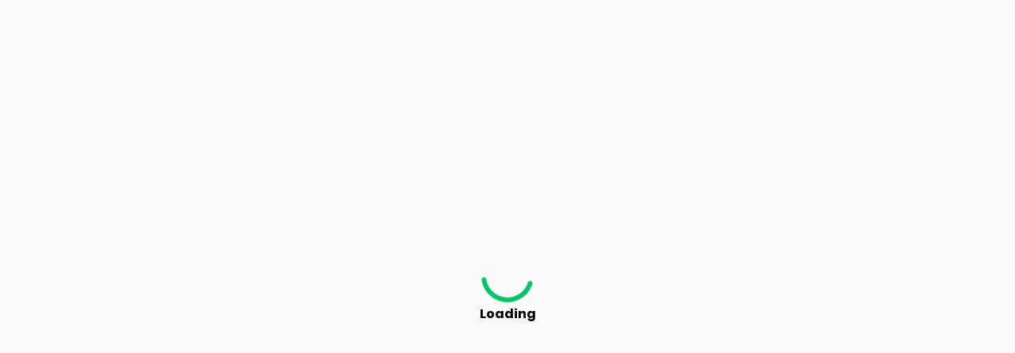

--- FILE ---
content_type: application/javascript
request_url: https://www.expertrons.com/app/static/js/5541.fae46ba5.chunk.js
body_size: 19148
content:
"use strict";(self.webpackChunkexpertrons_web=self.webpackChunkexpertrons_web||[]).push([[5541],{595:e=>{e.exports="[data-uri]"},25714:(e,i,s)=>{s.r(i),s.d(i,{default:()=>oe});var n=s(88094),t=s(45415),o=s(53259),l=s(32731),d=s(98447);const a=s.p+"static/media/clock.d0ef55969642741cf70b4a1643c2c81a.svg";const r=s.p+"static/media/like.ce1a5a545ad9874642f423f009a3733b.svg";const c=s.p+"static/media/view.98bfcff80f0239c7298004a6b0a75fd6.svg";const u=s.p+"static/media/instructor-default.d88ecc9d90c40dc3a836fdfdb154f842.svg";var v=s(75750);s(11665);const h=s.p+"static/media/attachment.89de7f0bea8dea6564808e13771c10cb.svg";const m=s.p+"static/media/roundGreenTick.3703451bb232c36507a2281423529e8b.svg";const p=s.p+"static/media/upArrow.e2e7b3361abb8f01d15c8ad49ddc9ceb.svg";const g=s.p+"static/media/downArrow.aafbd9c349eef60a91190953420451fd.svg";const x=s.p+"static/media/lock.4429fa73fd8536ea36064277fa07147a.svg";const f=s.p+"static/media/pause.62a8adbe128761500ecd0836aae7952a.svg";const j=s.p+"static/media/large-lock.7c8d00cf61b9239583125cf088095632.svg";const w=s.p+"static/media/docsIcon.9717465bb2415d50759fb06a6cc4987d.svg";const y=s.p+"static/media/videoIcon.21fbdefc21fdaef92c3b05ef75f04ea9.svg";var b=s(19006),C=s(23373),A=s(76948),N=s(76219),I=s(15678);const z=e=>{const i=(0,t.wA)(),s=(0,C.zy)(),l=(0,t.d4)((e=>e.courses)),d=(0,t.d4)((e=>e.globalReducer)),{courseContent:a}=l,{moduleContentData:r}=e,[c,u]=(0,n.useState)([]);(0,n.useEffect)((()=>{var e;r&&(null===a||void 0===a||null===(e=a.contents)||void 0===e?void 0:e.length)>0&&a.contents.map(((e,i)=>{e.courseModuleId!=r.courseModuleId||c.includes(i)||u([...c,i])}))}),[r]);const v=e=>{let i="",s="",n="";return e>3600?(i=parseInt(e/3600),s=parseInt(e%3600),s=parseInt(s/60),n=parseInt(e%60),`${i}h ${s}m ${n}s`):(s=parseInt(e/60),n=parseInt(e%60),`${s}m ${n}s`)},h=(e,i,s,n)=>{var t,o,l,d;return null!==e&&void 0!==e&&null!==(t=e.overview)&&void 0!==t&&t.isLocked||null===e||void 0===e||null===(o=e.overview)||void 0===o||!o.isEnrolled?(0,I.jsx)("img",{src:x,style:{height:18,width:18}}):null!==e&&void 0!==e&&null!==(l=e.overview)&&void 0!==l&&l.isLocked||null===e||void 0===e||null===(d=e.overview)||void 0===d||!d.isEnrolled||!i.isCompleted?i.isCompleted||n||"video"!=s?i.isCompleted||"video"===s?!i.isCompleted&&n&&"video"==s?(0,I.jsx)("img",{src:f,style:{height:18,width:18}}):void 0:(0,I.jsx)("img",{src:w,style:{height:18,width:18}}):(0,I.jsx)("img",{src:y,style:{height:18,width:18}}):(0,I.jsx)("img",{src:m,style:{height:18,width:18}})},z=n=>{var t;let l=(null===n||void 0===n||null===(t=n.courseModuleContent)||void 0===t?void 0:t.length)>0?n.courseModuleContent.sort(((e,i)=>e.contentSequence-i.contentSequence)):[];return l.length>0&&l.map(((n,t)=>{var l;let c,u=(null===n||void 0===n?void 0:n.courseModuleContentId)===(null===r||void 0===r?void 0:r.courseModuleContentId),m=null===n||void 0===n?void 0:n.contentType;if("article"==m&&(c=null===n||void 0===n?void 0:n.attachment.split("<a"),c.length>1)){for(let e=1;e<c.length;e++)c[e]="<a target='_blank' style='text-decoration:none' id='auto-click'}}"+c[e];c=c&&c.join("")}return(0,I.jsxs)("div",{className:`w-100 submodule-container ${u?"hoverBackground":""} ${null!==a&&void 0!==a&&null!==(l=a.overview)&&void 0!==l&&l.isLocked?"isLocked":""}`,onClick:()=>{var t,l;return null!==a&&void 0!==a&&null!==(t=a.overview)&&void 0!==t&&t.isLocked||null===a||void 0===a||null===(l=a.overview)||void 0===l||!l.isEnrolled?(e=>{var n;let t={path:s.pathname,search:s.search,loginRedirection:s.pathname,set:new Date,skipProgramCard:!0};"ABC of Introducing Yourself using Soft skills"==(null===a||void 0===a||null===(n=a.overview)||void 0===n?void 0:n.courseTitle)?(i((0,b.IP)("course_abc")),i((0,b.q4)({playABCContent:e}))):i((0,b.IP)("course_content")),i((0,A.oU)(!1)),i((0,b.JD)(!0)),d.showSignUp?i((0,b.u2)(!1)):i((0,b.u2)(!0));let o=JSON.stringify(t);localStorage.setItem("after-login-booking",o)})(n):(s=>{const{courseId:n,courseModuleContentId:t,courseModuleId:l,isCompleted:d}=s,a={courseId:n,courseModuleContentId:t,courseModuleId:l,isCompleted:d};if(e.setQuizInfo({}),e.setModuleContentData(s),"article"==(null===s||void 0===s?void 0:s.contentType)&&t){const e=document.getElementById("auto-click");e&&e.click(),setTimeout((()=>i(o.setComplete(a))),4e3)}"video"==(null===s||void 0===s?void 0:s.contentType)&&e.setAttachment({type:null===s||void 0===s?void 0:s.contentType,videoLink:`${N.VIDEO_STREAM_URL}${null===s||void 0===s?void 0:s.attachment}?${N.SAS_QUERY_PARAMS}`,...s}),"quiz"==(null===s||void 0===s?void 0:s.contentType)&&s&&(e.setQuizInfo(s),i(o.fetchQuizResult({courseId:n,courseModuleContentId:t}))),"assignment"==(null===s||void 0===s?void 0:s.contentType)&&e.setAssignmentInitiatePopup(!0)})(n)},children:[(0,I.jsx)("div",{className:"content-icon-container",children:h(a,n,m,u)}),(0,I.jsxs)("div",{style:{display:"block",width:"80%"},children:[(0,I.jsxs)("div",{children:[(0,I.jsx)("div",{children:(0,I.jsx)("span",{className:"content-type-text-style",style:{color:"#333",fontWeight:u?600:"normal"},children:null===n||void 0===n?void 0:n.contentTitle})}),(0,I.jsx)("div",{children:(0,I.jsxs)("span",{className:"content-type-text-style",style:{fontSize:12,opacity:u?1:.7},children:["video"==m&&"Video - ","assignment"==m&&"Assignment ","quiz"==m&&"Quiz ","article"==m&&"Article ",(null===n||void 0===n?void 0:n.contentDuration)&&v(null===n||void 0===n?void 0:n.contentDuration)]})})]}),"article"==m&&c&&(0,I.jsx)("div",{dangerouslySetInnerHTML:{__html:c},className:"article-rendered",style:{display:"none"}})]})]},t)}))},k=(e,i)=>{var s;return(0,I.jsx)(I.Fragment,{children:(0,I.jsxs)("div",{className:"course-content-heading-container",onClick:()=>S(i),children:[(0,I.jsxs)("div",{children:[(0,I.jsxs)("span",{className:"font-pop-bold",style:{paddingRight:20},children:[null===e||void 0===e?void 0:e.moduleSequence,"."]}),(0,I.jsx)("span",{className:"font-pop-bold",children:null===e||void 0===e?void 0:e.moduleTitle})]}),(0,I.jsxs)("div",{className:"course__cont",children:[0==(null===a||void 0===a||null===(s=a.overview)||void 0===s?void 0:s.isEnrolled)&&(0,I.jsx)("img",{src:j,style:{height:15,width:15,paddingRight:20}}),c.includes(i)?(0,I.jsx)("img",{className:"collapseIcon",src:p}):(0,I.jsx)("img",{className:"collapseIcon",src:g})]})]},i)})},S=e=>{if(c.includes(e)){const i=c.filter((i=>i!==e));u(i)}else u([...c,e])};return(0,I.jsxs)("div",{className:"attachment-container dis-f-fs-fs fld-c w-100 gap-14",children:[(null===a||void 0===a?void 0:a.contents)&&(0,I.jsx)("div",{className:"font-pop-bold font-s-16",children:"Course Content"}),(0,I.jsx)(I.Fragment,{children:(()=>{var e;return(null===a||void 0===a?void 0:a.contents)&&(null===(e=a.contents)||void 0===e?void 0:e.length)>0&&a.contents.map(((e,i)=>(0,I.jsxs)(I.Fragment,{children:[k(e,i),c.includes(i)&&z(e)]})))})()})]})};const k=s.p+"static/media/credit-card.c2c849209f1d1b829a3bd77328f4ecff.svg";var S=s(94920);const M=s.p+"static/media/error-alert.f06f2c822a295a7784444be3c0e3d687.svg",R={...o},T=(0,t.Ng)((e=>({courseInitiateDetails:e.courses.courseInitiateDetails})),R)((e=>{var i,s,o,d,a,r;const c=(0,t.d4)((e=>e.globalReducer)),u=(0,t.wA)(),{setPaymentData:v,setVoucherPopup:h,voucherPopUp:p,courseContent:g,buyCourseBookingInitiate:x}=e,[f,j]=(0,n.useState)(""),[w,y]=(0,n.useState)(!0),[C,A]=(0,n.useState)(-1),N=()=>{var e;h(!p),null!==(e=c.data)&&void 0!==e&&e.showVoucher&&u((0,b.q4)({showVoucher:!1}))};return(0,I.jsx)("div",{className:"popup-full-window",style:{top:0,backgroundColor:"#fafafa",height:"100%",width:"100%"},children:(0,I.jsxs)("div",{className:"basic-detail-wrapper",style:{width:"35%",display:"block",backgroundColor:"white",boxShadow:"0 3px 20px 0 rgb(0 0 0 / 6%)"},children:[(0,I.jsxs)("div",{className:"voucher-heading-container",children:[(0,I.jsxs)("div",{className:"voucher-heading",children:[(0,I.jsx)("img",{src:k,style:{height:25,width:25,marginRight:10}}),(0,I.jsx)("span",{style:{fontSize:24,color:"#333",fontWeight:600},children:"Make Full payment"})]}),(0,I.jsx)("div",{children:(0,I.jsx)("img",{src:S.A,style:{height:13,width:13,cursor:"pointer"},onClick:()=>N()})})]}),(0,I.jsxs)("div",{style:{paddingLeft:20,paddingRight:20,marginBottom:30},children:[(0,I.jsx)("div",{children:(0,I.jsx)("span",{style:{fontSize:16,color:"#333",fontWeight:600},children:"Have a coupon code?"})}),(0,I.jsxs)("div",{className:"voucher-input-container",children:[(0,I.jsx)("input",{type:"text",value:f,onChange:e=>(e=>{j(e.target.value)})(e),style:{borderColor:w&&C>0?"#00cd9f":w?"":"#de3d62"},className:"voucher-input",placeholder:"Enter Coupon code"}),(0,I.jsx)("span",{className:"apply-pay-btn",onClick:()=>(async()=>{var e;let i={courseId:null===g||void 0===g||null===(e=g.overview)||void 0===e?void 0:e.courseId,couponCode:f};try{var s,n;const e=await(0,l.R2)(i);var t,o;null!==e&&void 0!==e&&null!==(s=e.data)&&void 0!==s&&null!==(n=s.data)&&void 0!==n&&n.discountPrice?(A(null===e||void 0===e||null===(t=e.data)||void 0===t||null===(o=t.data)||void 0===o?void 0:o.discountPrice),y(!0)):(A(-1),y(!1))}catch{A(-1),y(!1)}})(),children:"Apply"})]}),!w&&(0,I.jsxs)("div",{className:"invalid-error-msg-container",children:[(0,I.jsx)("img",{src:M,style:{height:15,width:15,marginRight:10}}),(0,I.jsx)("span",{style:{color:"#de3d62"},children:"Invalid coupon code"})]}),w&&C>0&&(0,I.jsxs)("div",{className:"invalid-error-msg-container",children:[(0,I.jsx)("img",{src:m,style:{height:15,width:15,paddingRight:10}}),(0,I.jsx)("span",{style:{color:"#08bd80"},children:"Coupon code applied successfully"})]})]}),(0,I.jsx)("div",{style:{width:"100%",height:2,backgroundColor:"#ececec"}}),(0,I.jsxs)("div",{style:{padding:15,paddingBottom:25},children:[(0,I.jsxs)("div",{children:[(0,I.jsx)("div",{children:(0,I.jsx)("span",{style:{fontSize:24,fontWeight:600,color:"#333"},children:"Check out"})}),(0,I.jsxs)("div",{className:"programme-cost-div",children:[(0,I.jsx)("span",{style:{fontSize:14,color:"#333"},children:"Programme Cost"}),(0,I.jsx)("span",{style:{fontSize:14,color:"#333"},children:null!==g&&void 0!==g&&null!==(i=g.overview)&&void 0!==i&&i.scholarshipPrice?"\u20b9"+(null===g||void 0===g||null===(s=g.overview)||void 0===s?void 0:s.scholarshipPrice):"\u20b9"+(null===g||void 0===g||null===(o=g.overview)||void 0===o?void 0:o.coursePrice)})]}),C>0&&w&&(0,I.jsxs)("div",{className:"voucher-applied-div",children:[(0,I.jsx)("span",{style:{fontSize:14,color:"#333"},children:"Voucher Applied"}),(0,I.jsxs)("span",{style:{fontSize:14,color:"#333"},children:["- \u20b9",C]})]}),C>0&&(0,I.jsxs)("div",{className:"payable-amount-div",children:[(0,I.jsx)("span",{className:"payable-text",children:"Payable Amount"}),(0,I.jsx)("span",{className:"payable-text",children:null!==g&&void 0!==g&&null!==(d=g.overview)&&void 0!==d&&d.scholarshipPrice?"\u20b9"+((null===g||void 0===g||null===(a=g.overview)||void 0===a?void 0:a.scholarshipPrice)-C):"\u20b9"+((null===g||void 0===g||null===(r=g.overview)||void 0===r?void 0:r.coursePrice)-C)})]})]}),(0,I.jsx)("div",{style:{display:"flex",justifyContent:"center"},children:(0,I.jsx)("button",{className:"apply-pay-proceed-btn",onClick:()=>(()=>{var e,i,s,n;let t=null!==g&&void 0!==g&&null!==(e=g.overview)&&void 0!==e&&e.scholarshipPrice?(null===g||void 0===g||null===(i=g.overview)||void 0===i?void 0:i.scholarshipPrice)-C:(null===g||void 0===g||null===(s=g.overview)||void 0===s?void 0:s.coursePrice)-C,o={courseId:null===g||void 0===g||null===(n=g.overview)||void 0===n?void 0:n.courseId,couponCode:f||null};N(),v({amount:t,description:"Course Purchase",courseId:o.courseId}),u(x(w&&C>0?{courseId:o.courseId,couponCode:f}:{courseId:o.courseId}))})(),children:"Proceed & Pay"})})]})]})})})),E={...o},D=(0,t.Ng)((e=>({quizQuestionsData:e.courses.quizQuestionsData})),E)((e=>{var i,s;const{moduleContentData:t,fetchQuizQuestions:o,fetchQuizSessionId:l,setDailyExpercisePopup:d,startQuiz:a,quizQuestionsData:r}=e;(0,n.useEffect)((()=>{if(t){const{courseId:e,courseModuleContentId:i}=t;o({courseId:e,courseModuleContentId:i})}}),[]);return(0,I.jsx)("div",{className:"popup-full-window",style:{top:0,height:"100%",width:"100%"},children:(0,I.jsxs)("div",{className:"basic-detail-wrapper",style:{width:"60%",height:"70%",display:"block",backgroundColor:"white"},children:[(0,I.jsxs)("div",{className:"daily-exercise-heading",children:[(0,I.jsx)("div",{children:(0,I.jsx)("span",{style:{fontSize:14,fontWeight:600,color:"#666"},children:null===r||void 0===r||null===(i=r.quizOverview)||void 0===i?void 0:i.contentTitle})}),(0,I.jsx)("div",{children:(0,I.jsx)("img",{src:S.A,className:"cancel-btn",onClick:()=>d(!1)})})]}),(0,I.jsx)("div",{className:"quiz-image-container",children:(0,I.jsx)("img",{src:"[data-uri]",style:{height:140,width:140}})}),(0,I.jsx)("div",{style:{padding:15},children:(0,I.jsxs)("div",{children:[(0,I.jsx)("div",{className:"df-c",children:(0,I.jsx)("span",{className:"quiz-text-style",children:"QUIZ"})}),(0,I.jsx)("div",{className:"df-c",children:(0,I.jsx)("span",{className:"job-search-text m-10",children:"Job Search"})}),(0,I.jsx)("div",{className:"df-c",children:(0,I.jsxs)("span",{style:{fontSize:14,color:"#333"},children:["Total ",null===r||void 0===r||null===(s=r.quizOverview)||void 0===s?void 0:s.noOfQuizQuestions," ","Question"]})})]})}),(0,I.jsx)("div",{style:{display:"flex",justifyContent:"center",padding:30,position:"absolute",bottom:10,alignItems:"center",textAlign:"center",margin:"auto",width:"calc(100%)"},children:(0,I.jsx)("button",{className:"start-quiz-btn-text",onClick:()=>(()=>{const{courseId:e,courseModuleContentId:i}=t;e&&i?(l({courseId:e,courseModuleContentId:i}),d(!1),a(!0)):d(!1)})(),children:"Start Quiz"})})]})})}));const P=s.p+"static/media/wrong-answer-icon.6e6de7395437a584785d76653b6075e8.svg";s.p;const Q={...o},F=(0,t.Ng)((e=>({quizQuestionsData:e.courses.quizQuestionsData,quizSessionId:e.courses.quizSessionId,answerResult:e.courses.answerResult})),Q)((e=>{var i;const{answerResult:s,quizQuestionsData:t,quizSessionId:o,fetchQuizAnswer:l,setQuizPopup:d,fetchQuizResult:a,setQuizResultPopup:r,setComplete:c,setQuizInfo:u,quizInfo:v}=e,[h,p]=(0,n.useState)([]),[g,x]=(0,n.useState)({}),[f,j]=(0,n.useState)(1),[w,y]=(0,n.useState)("none-selected"),[b,C]=(0,n.useState)([]),[A,N]=(0,n.useState)(0),[z,k]=(0,n.useState)(""),[M,R]=(0,n.useState)(!1);(0,n.useEffect)((()=>{var e;t&&(null===t||void 0===t||null===(e=t.quizQuestions)||void 0===e?void 0:e.length)>0&&(p(t.quizQuestions),x(t.quizQuestions[0]))}),[t]),(0,n.useEffect)((()=>{!s||1!=s.isCorrectAnswer&&0!=s.isCorrectAnswer||(s.isCorrectAnswer?((null===h||void 0===h?void 0:h.length)===f?y("submit"):y("right"),(null===h||void 0===h?void 0:h.length)>=f+1&&setTimeout((()=>T(f+1)),3e3)):0==s.isCorrectAnswer&&y("wrong"),k(s),p(h))}),[s]);const T=e=>{let i=h.find(((i,s)=>s==e-1));i&&x(i),(null===h||void 0===h?void 0:h.length)>=e&&j(e),k(""),N(0),C([])};return(0,I.jsx)("div",{className:"popup-full-window",style:{top:0,height:"100%",width:"100%"},children:(0,I.jsxs)("div",{className:"basic-detail-wrapper",style:{width:"70%",height:"60%",display:"block",backgroundColor:"white"},children:[(0,I.jsxs)("div",{className:"popup-header",children:[(0,I.jsx)("div",{children:(0,I.jsx)("span",{style:{fontSize:14,fontWeight:600,color:"#666"},children:null===t||void 0===t||null===(i=t.quizOverview)||void 0===i?void 0:i.contentTitle})}),(0,I.jsx)("div",{children:(0,I.jsx)("img",{src:S.A,style:{height:10,width:10,cursor:"pointer"},onClick:()=>{d(!1)}})})]}),(0,I.jsx)("div",{style:{display:"flex",backgroundColor:"#fff",borderBottomLeftRadius:8,borderBottomRightRadius:8,height:"100%"},children:(0,I.jsxs)("div",{className:"quiz-main-container",children:[(0,I.jsxs)("div",{style:{height:"70%",overflowY:"auto"},children:[(0,I.jsx)("div",{children:(0,I.jsxs)("span",{style:{color:"#333",fontSize:12},children:["Question ",f,"/",h.length,":"]})}),(0,I.jsx)("div",{style:{paddingTop:10,paddingBottom:10},children:(0,I.jsx)("span",{className:"popup-question",children:g.question})}),(0,I.jsx)("div",{className:"options-container",children:(()=>{var e,i;return(null===g||void 0===g||null===(e=g.answerOptions)||void 0===e?void 0:e.length)>0&&(null===g||void 0===g||null===(i=g.answerOptions)||void 0===i?void 0:i.map(((e,i)=>{let s="";z&&"selected"!==w&&(s=null===z||void 0===z?void 0:z.isCorrectAnswer);let n=e.answerOptionNumber==A,t=!0===s&&n,o=!1===s&&n;return(0,I.jsxs)("div",{className:"options-selector",style:{border:t?"1px solid #2bc4a8":o?"1px solid #de3d62":"selected"==w&&n?"1px solid blue":"",opacity:t?1:b.includes(i+1)?.7:1},onClick:()=>{y("selected"),N(e.answerOptionNumber),k("")},children:[(0,I.jsxs)("span",{className:"options-text",style:{color:1!=s&&0!=s&&"selected"!=w||!n?"#999":"white",backgroundColor:t?"#2bc4a8":o?"#de3d62":"selected"==w&&n?"rgb(50, 128, 220)":"#f0f0f0"},children:[0==i?"a.":1==i?"b.":2==i?"c.":3==i?"d.":""," "]}),(0,I.jsx)("span",{className:"options-value",children:e.answer})]},i)})))})()}),z&&1==z.isCorrectAnswer&&(0,I.jsxs)("div",{className:"correct-answer-message-container",children:[(0,I.jsx)("img",{src:m,style:{height:18,width:18,marginRight:10}}),(0,I.jsx)("span",{className:"correct-answer-message-text",children:"Good Job"})]}),z&&0==z.isCorrectAnswer&&(0,I.jsxs)("div",{className:"correct-answer-message-container",children:[(0,I.jsx)("img",{src:P,style:{height:18,width:18,marginRight:10}}),(0,I.jsx)("span",{className:"wrong-answer-message-text",children:"Wrong Answer! Try Again."})]})]}),(0,I.jsx)("div",{style:{height:"30%"},children:(0,I.jsx)("div",{className:"hint-submit-container",children:(0,I.jsx)("div",{style:{width:"35%",textAlign:"center",bottom:10,position:"absolute"},children:(()=>{if(f==h.length&&"submit"==w)return(0,I.jsx)("button",{className:"submit-btn",onClick:()=>(()=>{if(k(""),v){const{courseId:e,courseModuleContentId:i,courseModuleId:s,isCompleted:n}=v;u(v),a({courseId:e,courseModuleContentId:i}),c({courseId:e,courseModuleId:s,courseModuleContentId:i,isCompleted:n}),d(!1),j(1),r(!0)}})(),children:"Show Result"});if("none-selected"==w||"selected"==w||"wrong"==w||"right"==w){let e="none-selected"==w||"wrong"==w||"right"==w;return(0,I.jsx)("button",{disabled:e,className:"check-answer-btn",onClick:()=>((e,i)=>{let s={answerOptionNumber:e,quizQuestionId:i.quizQuestionId,courseId:i.courseId,quizSessionId:o};for(let n=0;n<h.length;n++)n==f-1&&(h[n].answerOptionNumber=e);b.includes(e)||C([...b,e]),p([...h]),l(s),k("")})(A,g),children:"Check Answer"})}})()})})})]})})]})})})),q={...o},V=(0,t.Ng)((e=>({quizResultData:e.courses.quizResultData,quizQuestionsData:e.courses.quizQuestionsData})),q)((e=>{var i,s,n,t,o,l;const{setQuizResultPopup:d,quizResultData:a,fetchQuizSessionId:r,startQuiz:c,fetchQuizQuestions:u,quizQuestionsData:v,quizInfo:h}=e;return(0,I.jsx)("div",{className:"popup-full-window",style:{top:0,height:"100%",width:"100%"},children:(0,I.jsxs)("div",{className:"basic-detail-wrapper",style:{width:"65%",height:500,display:"block",backgroundColor:"white"},children:[(0,I.jsxs)("div",{className:"popup-header",children:[(0,I.jsx)("div",{children:(0,I.jsx)("span",{style:{fontSize:14,fontWeight:600,color:"#666"},children:null!==v&&void 0!==v&&null!==(i=v.quizOverview)&&void 0!==i&&i.contentTitle?null===v||void 0===v||null===(s=v.quizOverview)||void 0===s?void 0:s.contentTitle:"Quiz"})}),(0,I.jsx)("div",{children:(0,I.jsx)("img",{src:S.A,style:{height:10,width:10,cursor:"pointer"},onClick:()=>{d(!1)}})})]}),(0,I.jsxs)("div",{style:{padding:30,overflow:"scroll",height:320},children:[(0,I.jsx)("div",{children:(0,I.jsx)("span",{className:"quiz-heading",children:"Quiz : Job Search"})}),(0,I.jsx)("div",{children:(0,I.jsxs)("span",{className:"correct-answer-text-style",children:["You got ",null===a||void 0===a?void 0:a.noOfCorrectAnswers," out of"," ",null===a||void 0===a?void 0:a.totalQuestions," correct on the first attempt"]})}),(0,I.jsxs)("div",{className:"correct-answer-container",children:[(0,I.jsxs)("div",{style:{display:"flex",alignItems:"center"},children:[(0,I.jsx)("img",{src:m,style:{height:15,width:15,paddingRight:15}}),(0,I.jsx)("span",{style:{fontWeight:"bold",color:"#333"},children:"What you know"})]}),(null===a||void 0===a||null===(n=a.correctAnswers)||void 0===n?void 0:n.length)>0&&(null===a||void 0===a||null===(t=a.correctAnswers)||void 0===t?void 0:t.map(((e,i)=>{let s=a.noOfCorrectAnswers-1==i;return(0,I.jsx)("div",{style:{paddingTop:20,paddingBottom:20,borderBottom:s?"":"1px solid lightgray"},children:(0,I.jsx)("span",{className:"answer-text-style",children:e})},i)})))]}),(0,I.jsxs)("div",{className:"incorrect-answer-container",children:[(0,I.jsxs)("div",{style:{display:"flex",alignItems:"center"},children:[(0,I.jsx)("img",{src:P,style:{height:15,width:15,paddingRight:15}}),(0,I.jsx)("span",{style:{fontWeight:"bold",color:"#333"},children:"What you should review?"})]}),(null===a||void 0===a||null===(o=a.incorrectAnswers)||void 0===o?void 0:o.length)>0&&(null===a||void 0===a||null===(l=a.incorrectAnswers)||void 0===l?void 0:l.map(((e,i)=>{let s=a.noOfIncorrectAnswers-1==i;return(0,I.jsx)("div",{style:{paddingTop:20,paddingBottom:20,borderBottom:s?"":"1px solid lightgray"},children:(0,I.jsx)("span",{className:"answer-text-style",children:e})},i)})))]})]}),(0,I.jsx)("div",{className:"retry-btn-container",children:(0,I.jsx)("button",{className:"retry-btn",onClick:()=>(()=>{const{courseId:e,courseModuleContentId:i}=h;u({courseId:e,courseModuleContentId:i}),r({courseId:e,courseModuleContentId:i}),d(!1),c(!0)})(),children:"Retry"})})]})})}));var G=s(595);s(35059);const U=e=>{const i=(0,t.wA)(),s=(0,n.useRef)(null),l=(0,t.d4)((e=>e.auth)),d=(0,t.d4)((e=>e.courses)),{data:a,setFailMsg:r}=e,{mobile:c,email:u,name:v}=l,{amount:h,description:m,courseId:p}=a,{courseInitiate:g,paymentType:x,courseInitiateDetails:{courseBookingId:f,razorpayOrderId:j,isFreeCourse:w}}=d,y=e=>{const s={razorpayPaymentId:e.razorpay_payment_id,razorpaySignature:e.razorpay_signature};3===x&&i((0,o.buyCourseBookingConfirm)({...s,courseBookingId:f,courseId:p}))};return(0,n.useEffect)((()=>{const e=document.createElement("script");e.src="https://checkout.razorpay.com/v1/checkout.js",e.id="expertrons-razorpay-web",e.async=!0,document.body.appendChild(e)}),[]),(0,n.useEffect)((()=>{g&&void 0!==j&&null!==j&&""!==j&&s.current.click()}),[g]),(0,I.jsx)("button",{ref:s,className:"razorpay-pay-button",onClick:()=>{const e={order_id:j,key:N.razorpayKey,amount:(100*h).toFixed(2),name:"Expertrons",description:m,image:G,handler:function(e){y(e)},prefill:{name:v,contact:c,email:u},notes:{address:"address"},theme:{color:"blue",hide_topbar:!1},modal:{ondismiss:function(){i((0,o.disableCourseInitiate)())}}};var s=new window.Razorpay(e);s.on("payment.failed",(function(e){r(e.error.description)})),s.open()},children:"Pay with Razorpay"})};const O=s.p+"static/media/alertIcon.a60892a0d9c63dce57e0b047448001e6.svg";const L=s.p+"static/media/largePdf.c62ae2dee63e6e34e7892eae149f2789.svg";const B=s.p+"static/media/smallPdf.330fe0f8aaa6c70b1ddcbf945dc703cb.svg";var Y=s(2667),Z=s.n(Y);const J={...o},W=(0,t.Ng)((e=>{var i,s,n;return{assignment:null===(i=e.courses.assignment)||void 0===i?void 0:i.courseAssignment,submittedAssignment:null===(s=e.courses.assignment)||void 0===s?void 0:s.submittedAssignment,instructorFeedback:null===(n=e.courses.assignment)||void 0===n?void 0:n.instructorFeedback,auth:e.auth}}),J)((e=>{var i;const{setAssignmentInitiatePopup:s,assignment:t,getAssignment:o,moduleContentData:d,auth:a,submittedAssignment:r,instructorFeedback:c,fetchCourseContent:u,clearAssignmentResult:v}=e,[m,p]=(0,n.useState)("start"),[g,x]=(0,n.useState)(""),[f,j]=(0,n.useState)(""),[w,y]=(0,n.useState)(null),[b,C]=(0,n.useState)({fileError:"",link:"",comment:""});(0,n.useEffect)((()=>{A()}),[]),(0,n.useEffect)((()=>{r&&(null===r||void 0===r?void 0:r.length)>0&&p("awaiting")}),[r]);const A=()=>{if(d){const{courseId:e,courseModuleContentId:i}=d;o({courseId:e,courseModuleContentId:i})}},z=e=>{if(0==e)return"0 Byte";var i=parseInt(Math.floor(Math.log(e)/Math.log(1024)));return Math.round(e/Math.pow(1024,i),2)+" "+["Bytes","KB","MB","GB","TB"][i]},k=async()=>{const{courseId:e,courseModuleContentId:i}=d,s={courseId:e,courseModuleContentId:i,aspirantComment:g,aspirantShareLink:f,assignmentFiles:[]};if(!g||0===g.trim().length)return void C({...b,comment:"Fill your comments!"});if(!f&&(!w||w.length<=0))return void C({...b,fileError:"Fill all details to submit!"});if(f&&w&&w.length>0)return void C({...b,fileError:"Either enter valid link or upload file!"});if(n=f,!new RegExp("^(https?:\\/\\/)?((([a-z\\d]([a-z\\d-]*[a-z\\d])*)\\.)+[a-z]{2,}|((\\d{1,3}\\.){3}\\d{1,3}))(\\:\\d+)?(\\/[-a-z\\d%_.~+]*)*(\\?[;&a-z\\d%_.~+=-]*)?(\\#[-a-z\\d_]*)?$","i").test(n)&&(!w||w.length<=0))return void C({...b,fileError:"Enter valid link or upload file!"});var n;let t=new FormData,o=0;if(t.append("courseId",e),w&&w.length>0&&w.map((e=>{o+=e.size,t.append("file",e)})),o/1e6>25)return void C({...b,fileError:"File Size can not be more than 25 MB!"});const a=await l.D7(t);if(a&&200===a.status&&a.data.status)s.assignmentFiles=a.data.data.assignmentFiles;else if(a&&200===a.status&&!a.data.status)return void C({...b,fileError:a.data.message});await l.gh(s).then((i=>{var s,n;null!==i&&void 0!==i&&null!==(s=i.data)&&void 0!==s&&s.status&&null!==i&&void 0!==i&&null!==(n=i.data)&&void 0!==n&&n.message&&(A(),p("awaiting"),u({courseId:e}))})).catch((e=>{}))},M=e=>{var i;return(null===e||void 0===e||null===(i=e.assignmentFiles)||void 0===i?void 0:i.length)>0&&e.assignmentFiles.map(((e,i)=>{let s=null===e||void 0===e?void 0:e.filePath.split("/"),n=s[s.length-1];return(0,I.jsxs)("div",{className:"submitted-docs-container",children:[(0,I.jsx)("img",{src:h,className:"attachment-icon-style"}),(0,I.jsx)("a",{href:N.S3_URL+e.filePath,target:"_blank",className:"sharedLink-text",children:n})]},i)}))};return(0,I.jsx)("div",{className:"popup-full-window",style:{top:0,height:"100%",width:"100%"},children:(0,I.jsxs)("div",{className:"basic-detail-wrapper",style:{width:"60%",height:"auto",display:"block",backgroundColor:"#f7f7f7"},children:[(0,I.jsxs)("div",{className:"popup-header",children:[(0,I.jsx)("div",{children:(0,I.jsxs)("span",{style:{fontSize:14,fontWeight:600,color:"#666"},children:[null===t||void 0===t?void 0:t.contentTitle," - Assignment"]})}),(0,I.jsx)("div",{children:(0,I.jsx)("img",{src:S.A,className:"cancel-btn",onClick:()=>(s(!1),void v())})})]}),(0,I.jsx)("div",{className:"assignment-heading-div",children:(0,I.jsx)("span",{className:"assignment-heading",children:null===t||void 0===t?void 0:t.assignmentDescription})}),(0,I.jsxs)("div",{children:[("start"==m||"submitting"==m)&&(0,I.jsx)("div",{style:{padding:"10px 30px"},children:(0,I.jsx)("span",{className:"assignment-subheading",children:"You will be submitting the assignment with research to back your answers"})}),("start"==m||"awaiting"==m)&&(null===t||void 0===t||null===(i=t.assignmentFiles)||void 0===i?void 0:i.length)>0&&(null===t||void 0===t?void 0:t.assignmentFiles.map(((e,i)=>{let s=null===e||void 0===e?void 0:e.filePath.split("/"),n=s[s.length-1],t=(null===e||void 0===e?void 0:e.fileSize)&&z(e.fileSize);return(0,I.jsx)("div",{className:"file-container",children:(0,I.jsxs)("a",{href:N.S3_URL+e.filePath,target:"_blank",rel:"noopener noreferrer",style:{textDecoration:"none"},children:[(0,I.jsx)("div",{className:"large-pdf-icon-container",children:(0,I.jsx)("img",{src:L,style:{height:50,width:110,padding:15}})}),(0,I.jsxs)("div",{className:"file-name-container",children:[(0,I.jsx)("span",{className:"file-name-text",children:n}),t&&(0,I.jsx)("span",{style:{fontSize:10,color:"#333"},children:t})]})]})},i)}))),"submitting"==m&&(0,I.jsxs)("div",{className:"comment-upload-div",children:[(0,I.jsxs)("div",{children:[(0,I.jsx)("div",{children:(0,I.jsx)("span",{style:{color:"#666"},children:"Your Comment if any"})}),(0,I.jsx)("div",{style:{display:"flex",alignItems:"center",marginTop:10},children:(0,I.jsx)("textarea",{placeholder:"Things which you would like to add as comments",value:g,onChange:e=>{return(i=e.target.value)&&i.length>0&&C({...b,comment:""}),void x(i);var i},className:"comment-style"})}),""!==b.comment&&(0,I.jsx)("span",{className:"error-comment-text-style",children:b.comment})]}),(0,I.jsxs)("div",{children:[(0,I.jsx)("div",{className:"share-link-text-div",children:(0,I.jsx)("span",{style:{color:"#666"},children:"Share Link"})}),(0,I.jsx)("div",{style:{display:"flex",alignItems:"center"},children:(0,I.jsx)("input",{type:"text",value:f,onChange:e=>{return(i=e.target.value)&&i.length>0&&C({...b,fileError:"",link:""}),void j(i);var i},className:"share-link-text"})})]}),!w&&(0,I.jsx)("div",{className:"or-text-div",children:(0,I.jsx)("span",{children:"Or"})}),!w&&(0,I.jsxs)("div",{children:[(0,I.jsx)("input",{type:"file",name:"assignment",id:"assignment",onChange:e=>(e=>{y([...e.target.files]),e.target.files&&C({...b,fileError:"",link:""})})(e),style:{display:"none"},accept:"application/pdf"}),(0,I.jsxs)("label",{htmlFor:"assignment",className:"attach-file-btn",children:[(0,I.jsx)("img",{src:h,style:{height:15,width:15,marginRight:10}}),(0,I.jsx)("span",{className:"attach-text",children:"Attach File"})]})]}),""!==b.fileError&&(0,I.jsx)("span",{style:{paddingTop:5,paddingBottom:5,color:"#de3d62"},children:b.fileError}),w&&(0,I.jsxs)("div",{className:"selected-file-container",children:[(0,I.jsx)("div",{className:"small-pdf-icon-container",children:(0,I.jsx)("img",{src:B,className:"small-pdf-icon-style"})}),(0,I.jsxs)("div",{style:{display:"flex",flexDirection:"column",width:"70%"},children:[(0,I.jsx)("div",{style:{fontSize:12,flexWrap:"wrap",overflowWrap:" break-word"},children:w[0].name}),(0,I.jsx)("span",{style:{fontSize:10},children:z(w[0].size)})]}),(0,I.jsx)("div",{className:"cancel-selected-file-container",children:(0,I.jsx)("img",{src:S.A,className:"cancel-selected-file",onClick:()=>{y(null)}})})]})]}),"awaiting"==m&&(0,I.jsxs)("div",{className:"",children:[(0,I.jsx)("div",{className:"break-line-popup"}),(0,I.jsx)("div",{className:"assignment-submitted-info",children:(null===r||void 0===r?void 0:r.length)>0&&r.map(((e,i)=>(0,I.jsxs)("div",{style:{paddingBottom:10},children:[(0,I.jsxs)("div",{className:"user-commented-info",children:[(0,I.jsx)("span",{children:a.fullname}),(0,I.jsx)("span",{children:Z()(null===e||void 0===e?void 0:e.createdAt).format("DD MMMM YYYY")})]}),(0,I.jsxs)("div",{children:[(0,I.jsx)("div",{style:{marginTop:10},children:(0,I.jsx)("span",{className:"comment-text-style",children:e.aspirantComment})}),(0,I.jsx)("div",{style:{display:"flex",marginTop:5},children:(0,I.jsxs)("p",{className:"d-flex",style:{color:"#707070"},children:["Link :"," ",e.aspirantShareLink&&(0,I.jsxs)("a",{href:e.aspirantShareLink,className:"sharedLink-text",target:"_blank",rel:"noopener noreferrer",children:[" ",e.aspirantShareLink]})]})}),M(e)]})]},i)))})]}),"start"==m&&(0,I.jsx)("div",{className:"submit-assignment-btn-container",children:(0,I.jsx)("button",{className:"submit-assignment-btn",onClick:()=>p("submitting"),children:"Submit Assignment"})}),"submitting"==m&&(0,I.jsx)("div",{className:"submit-assignment-btn-container",children:(0,I.jsx)("button",{className:"submit-assignment-btn",onClick:()=>k(),children:"Submit"})}),"awaiting"==m&&(0,I.jsx)("div",{className:"awaiting-assignment-btn-container",children:(0,I.jsxs)("div",{className:"awaiting-assignment-btn-subcontainer",children:[!c&&(0,I.jsx)("img",{src:O,style:{height:18,width:18,paddingRight:10}}),(0,I.jsx)("span",{className:"awaiting-assignment-text",children:c||"Awaiting Response from Expert"})]})})]})]})})}));const H=s.p+"static/media/flowerGreenTick.0fd55371dc2c48b844d06c2864157761.svg",K=e=>{var i,s,n,t,o,l;const{courseContent:d}=e;let a=[{heading:"What you will get",dataArr:[{bgColor:"#53659F",count:null===d||void 0===d||null===(i=d.overview)||void 0===i?void 0:i.noOfModules,title:"Modules"},{bgColor:"#81775F",count:(null===d||void 0===d||null===(s=d.overview)||void 0===s?void 0:s.courseDuration)&&parseInt((null===d||void 0===d||null===(n=d.overview)||void 0===n?void 0:n.courseDuration)/3600),title:"Hours of Lessons"},{bgColor:"#744F7D",count:null===d||void 0===d||null===(t=d.overview)||void 0===t?void 0:t.noOfQuizes,title:"Quizes"},{bgColor:"#986881",count:null===d||void 0===d||null===(o=d.overview)||void 0===o?void 0:o.noOfAssignments,title:"Assignments"}].filter((e=>e.count>0)),key:1},{heading:"Skills covered in this Course",dataArr:null===d||void 0===d||null===(l=d.overview)||void 0===l?void 0:l.skills,key:2}].filter((e=>{var i;return(null===e||void 0===e||null===(i=e.dataArr)||void 0===i?void 0:i.length)>0}));return(0,I.jsx)("div",{className:"skills-covered-container w-100",children:a&&a.map(((e,i)=>(0,I.jsxs)("div",{className:"skills-covered-subcontainer",children:[(0,I.jsx)("div",{className:"font-pop-bold font-s-16 restrict-content-ofl clamp2line",children:e.heading}),e.dataArr&&e.dataArr.map((i=>((e,i,s)=>(0,I.jsxs)("div",{className:1==i?"dis-f-c-fs":"dis-f-fs-fs",style:{marginTop:10},children:[1==i?(0,I.jsx)("p",{style:{backgroundColor:e.bgColor},className:"what-we-get-in-course",children:e.count}):(0,I.jsx)("img",{src:H,style:{height:20}}),(0,I.jsx)("div",{className:"restrict-content-ofl clamp1line",style:{color:"#666",marginLeft:"12px"},children:1==i?e.title:e})]},s))(i,e.key)))]},i)))})};const X=s.p+"static/media/course-purchase-congrats.110efdfffe7bbd7f4f97744594308b64.svg",_=e=>{const i=(0,t.wA)();return(0,I.jsx)(I.Fragment,{children:(0,I.jsxs)("div",{className:"w-100 course_purchase",children:[(0,I.jsx)("div",{className:"course_purchase_close",children:(0,I.jsx)("img",{src:S.A,className:"cancel-btn",onClick:()=>i((0,o.toggleCongratsPopup)(!1))})}),(0,I.jsx)("div",{className:"quiz-image-container",children:(0,I.jsx)("img",{src:X})}),(0,I.jsx)("div",{className:"course_purchase_main_txt",children:"Congratulations!"}),(0,I.jsx)("div",{className:"course_purchase_para_txt",children:"You have unlocked the course successfully!"})]})})};var $=s(45661),ee=s(22184);s(76250);const ie=e=>{let{onVideoEnd:i,...s}=e;const n=`${s.src}`;return console.log("video src",n),(0,I.jsxs)(ee.ai,{...s,src:n,children:[(0,I.jsx)(ee.Fn,{position:"center"}),(0,I.jsxs)(ee.hf,{children:[(0,I.jsx)(ee.N3,{order:4.1}),(0,I.jsx)(ee.zT,{order:4.2}),(0,I.jsx)(ee.LV,{rates:[5,2,1,.5,.1],order:7.1}),(0,I.jsx)(ee.WQ,{order:[7.2]})]})]})},se=e=>{let{children:i,id:s,isOpen:n,toggle:t}=e;return n&&(document.onkeydown=function(e){let i=!1;i="Key"in e?"Escape"===e.key||"Esc"===e.key:27===e.keyCode,i&&t()}),(0,I.jsx)("div",{className:`w-100 modal_full_screen ${n&&"active"}`,onClick:e=>(e=>{document.getElementById(s).contains(e.target)||t()})(e),children:(0,I.jsx)("div",{className:`dis-f-c-c fld-c modal_wrap ${n&&"active"}`,id:s,children:i})})};var ne=s(68101),te=s(25712);s(29763),s(5769);const oe=e=>{var i,s,h,m,p,g,x,f,j,w,y,k;const S=(0,C.Zp)(),M=(0,t.wA)(),R=(0,C.zy)(),E=(0,t.d4)((e=>e.auth)),P=(0,t.d4)((e=>e.globalReducer)),Q=(0,t.d4)((e=>e.courses)),{courseContent:q,quizSessionId:G,quizResultData:O,coursePurshased:L}=Q,[B,Y]=(0,n.useState)(""),[J,H]=(0,n.useState)(""),[X,ee]=(0,n.useState)(!1),[oe,le]=(0,n.useState)(!1),[de,ae]=(0,n.useState)(!1),[re,ce]=(0,n.useState)(!1),[ue,ve]=(0,n.useState)(!1),[he,me]=(0,n.useState)(""),[pe,ge]=(0,n.useState)(""),[xe,fe]=(0,n.useState)(0),[je,we]=(0,n.useState)({description:"Purchase Course",amount:0,courseId:""}),[ye,be]=(0,n.useState)(!0),[Ce,Ae]=(0,n.useState)({});(0,n.useEffect)((()=>{var e,i;null!==q&&void 0!==q&&null!==(e=q.overview)&&void 0!==e&&e.courseId&&ye&&(Ne({courseId:null===q||void 0===q||null===(i=q.overview)||void 0===i?void 0:i.courseId}),be(!1))}),[null===q||void 0===q||null===(i=q.overview)||void 0===i?void 0:i.courseId]),(0,n.useEffect)((()=>{let e=window.location.pathname.split("/")[3];!e||null!==q&&void 0!==q&&q.overview||M(o.fetchCourseContent({courseId:e}))}),[window.location.pathname.split("/")[3]]),(0,n.useEffect)((()=>{var i,s;const n=null===e||void 0===e||null===(i=e.match)||void 0===i||null===(s=i.params)||void 0===s?void 0:s.id;return!n||null!==q&&void 0!==q&&q.overview||!ye||M(o.fetchCourseContent({courseId:n})),()=>{o.clearCourse()}}),[]),(0,n.useEffect)((()=>{let e=window.location.pathname.split("/")[3];const i=localStorage.getItem("utoken");(i||"null"!==i||"undefined"!=i)&&M(o.fetchCourseContent({courseId:e}))}),[localStorage.getItem("utoken")]);const Ne=async e=>{let{courseId:i}=e;await l.Ql({courseId:i}).then((e=>{var i;o.courseViewed({type:d.rx,data:null===e||void 0===e||null===(i=e.data)||void 0===i?void 0:i.data})}))};(0,n.useEffect)((()=>{var e,i;(()=>{let e;if(null!==q&&void 0!==q&&q.contentToShow&&null!==q&&void 0!==q&&q.contents){var i,s,n,t,o,l,d,a,r,c;if(null!==(i=P.data)&&void 0!==i&&i.playABCContent&&null!==q&&void 0!==q&&null!==(s=q.overview)&&void 0!==s&&s.isEnrolled)e=null===(o=P.data)||void 0===o?void 0:o.playABCContent,e.courseModuleContentId=null===(l=P.data)||void 0===l?void 0:l.playABCContent._id;else if(null!==q&&void 0!==q&&null!==(n=q.contentToShow)&&void 0!==n&&n.isForAdvertisement&&null!==q&&void 0!==q&&null!==(t=q.overview)&&void 0!==t&&t.isLocked)e=null===q||void 0===q?void 0:q.contentToShow;else{var u,v;let i=!1;if(q.contents.map((s=>{var n;(null===s||void 0===s||null===(n=s.courseModuleContent)||void 0===n?void 0:n.length)>0&&s.courseModuleContent.map((s=>{var n,t,o;if((null===q||void 0===q||null===(n=q.contentToShow)||void 0===n?void 0:n.courseModuleContentId)==(null===s||void 0===s?void 0:s.courseModuleContentId)&&null!==q&&void 0!==q&&null!==(t=q.contentToShow)&&void 0!==t&&t.isCompleted)i=!0;else if(i&&(null===(o=e)||void 0===o||!o.contentType))return e=s,void(i=!1)}))})),i&&q.contents.map((s=>{var n,t;(null===s||void 0===s||null===(n=s.courseModuleContent)||void 0===n?void 0:n.length)>0&&(null===(t=e)||void 0===t||!t.contentType)&&s.courseModuleContent.map((s=>{if("video"==s.contentType&&i)return e=s,void(i=!1)}))})),!B&&(null===B||void 0===B||!B.type)&&(null===B||void 0===B||!B.isForAdvertisement)&&"video"!==(null===(u=e)||void 0===u?void 0:u.contentType)){let i=!1;q.contents.map((s=>{var n;(null===s||void 0===s||null===(n=s.courseModuleContent)||void 0===n?void 0:n.length)>0&&s.courseModuleContent.map((s=>{if("video"==s.contentType&&!i)return i=!0,Y({type:null===s||void 0===s?void 0:s.contentType,videoLink:`${N.VIDEO_STREAM_URL}${null===s||void 0===s?void 0:s.attachment}?${N.SAS_QUERY_PARAMS}`,...s}),void(e=s)}))}))}if(null===(v=e)||void 0===v||!v.contentType){let i=!1;q.contents.map((s=>{var n;(null===s||void 0===s||null===(n=s.courseModuleContent)||void 0===n?void 0:n.length)>0&&s.courseModuleContent.map((s=>{if("video"==s.contentType&&!i)return i=!0,Y({type:null===s||void 0===s?void 0:s.contentType,videoLink:`${N.VIDEO_STREAM_URL}${null===s||void 0===s?void 0:s.attachment}?${N.SAS_QUERY_PARAMS}`,...s}),void(e=s)}))}))}}if(e)me(e),"video"==(null===(d=e)||void 0===d?void 0:d.contentType)&&Y({type:null===(r=e)||void 0===r?void 0:r.contentType,videoLink:`${N.VIDEO_STREAM_URL}${null===(c=e)||void 0===c?void 0:c.attachment}?${N.SAS_QUERY_PARAMS}`,...e}),"quiz"==(null===(a=e)||void 0===a?void 0:a.contentType)&&Ae(e)}})();let s={pagename:`${null===q||void 0===q||null===(e=q.overview)||void 0===e?void 0:e.courseTitle}page`,refferal_url:"https://www.expertrons.com/app/"};(0,te.xR)(`${null===q||void 0===q||null===(i=q.overview)||void 0===i?void 0:i.courseTitle}page_view`,s)}),[q]),(0,n.useEffect)((()=>{(null===O||void 0===O?void 0:O.noOfCorrectAnswers)>0||(null===O||void 0===O?void 0:O.noOfIncorrectAnswers)>0?ce(!0):!he||X||oe||ue||ve(!0)}),[O]);const Ie=e=>{let i="",s="";return e>3600?(i=parseInt(e/3600),s=parseInt(e%3600),s=parseInt(s/60),`${i}h ${s}m`):(s=parseInt(e/60),`${s}m`)},ze=()=>{var e,i,s;return(null===q||void 0===q||null===(e=q.overview)||void 0===e||null===(i=e.instructors)||void 0===i?void 0:i.length)>0&&(null===q||void 0===q||null===(s=q.overview)||void 0===s?void 0:s.instructors.map(((e,i)=>(0,I.jsxs)("div",{className:"dis-f-c-fs gap-14 w-100",children:[(0,I.jsx)("div",{children:null!==e&&void 0!==e&&e.image?(0,I.jsx)("img",{src:N.S3_URL+(null===e||void 0===e?void 0:e.image),height:"40px",width:"40px",onError:e=>e.target.src=u}):(0,I.jsx)("img",{src:u})}),(0,I.jsxs)("div",{children:[(null===e||void 0===e?void 0:e.name)&&(0,I.jsx)("div",{onClick:()=>(()=>{var e,i,s,n,t;let o=(null===q||void 0===q||null===(e=q.overview)||void 0===e||null===(i=e.instructors)||void 0===i?void 0:i.length)>0?null===q||void 0===q||null===(s=q.overview)||void 0===s?void 0:s.instructors[0]:{};if((null===o||void 0===o||null===(n=o.instructorUserId)||void 0===n||null===(t=n.mentorbasicdetails)||void 0===t?void 0:t.length)>0){var l;const e=null===o||void 0===o||null===(l=o.instructorUserId)||void 0===l?void 0:l.mentorbasicdetails[0],{professionals:i,educations:s,userId:n}=e,{name:t}=o,d=(0,$.Fv)(s,i,t,n);null!==d&&void 0!==d&&d.data&&d.count>=1&&S(d.data)}})(),children:(0,I.jsx)("span",{className:"font-pop-bold font-s-12",children:null===e||void 0===e?void 0:e.name})}),(0,I.jsx)("div",{children:(0,I.jsx)("span",{className:"course-instructor-text",children:"Course Instructor"})})]})]},i))))},ke=e=>{var i,s;(0,te.xR)(`${null===q||void 0===q||null===(i=q.overview)||void 0===i?void 0:i.courseTitle}page_click`,{pagename:`${null===q||void 0===q||null===(s=q.overview)||void 0===s?void 0:s.courseTitle}page`,refferal_url:"https://www.expertrons.com/app/",cta_click:e})},Se=e=>{const i=localStorage.getItem("utoken");if(!i||"null"===i||"undefined"===i){const i=JSON.stringify({pathname:R.pathname,loginRedirection:R.pathname,search:R.search,set:new Date,skipProgramCard:!!e});localStorage.setItem("redirection",i),localStorage.setItem("after-login-booking",i),localStorage.setItem("signIn_from",window.location.pathname.split("/app")[1]),M((0,A.oU)(!1)),M((0,b.JD)(!0)),P.showSignUp?M((0,b.u2)(!1)):M((0,b.u2)(!0))}};return(0,I.jsxs)(I.Fragment,{children:[(0,I.jsxs)("div",{className:"main-container",children:[(0,I.jsxs)("div",{className:"attachment-container dis-f-fs-fs fld-c w-100 gap-14 sticky-top",children:[(0,I.jsxs)(I.Fragment,{children:[B&&q?"":(0,I.jsx)("div",{className:" w-100",style:{height:"400px",marginLeft:"50%",display:"flex",justifyContent:"center"},children:(0,I.jsx)(ne.A,{context:"Hang tight! Loading ",prefix:!1})}),B&&"video"==(null===B||void 0===B?void 0:B.type)&&(0,I.jsx)("div",{className:"video-player-wrap",onClick:()=>ke(""),children:(0,I.jsx)(ie,{playsInline:!0,src:null===B||void 0===B?void 0:B.videoLink,onEnded:()=>(()=>{const{courseModuleContentId:e,courseModuleId:i,courseId:s,isCompleted:n}=B,t={courseModuleContentId:e,courseModuleId:i,courseId:s,isCompleted:n};e&&M(o.setComplete(t))})()})})]}),(null===q||void 0===q||null===(s=q.overview)||void 0===s?void 0:s.courseReleasedOn)&&(0,I.jsx)("div",{style:{marginTop:10,marginBottom:10},children:(0,I.jsx)("span",{style:{color:"#666",fontSize:11},children:Z()(null===q||void 0===q||null===(h=q.overview)||void 0===h?void 0:h.courseReleasedOn).format("MMM DD, YYYY")})}),(0,I.jsxs)(I.Fragment,{children:[(0,I.jsx)("div",{className:"font-pop-bold font-s-24",title:null===q||void 0===q||null===(m=q.overview)||void 0===m?void 0:m.courseTitle,children:null===q||void 0===q||null===(p=q.overview)||void 0===p?void 0:p.courseTitle}),(0,I.jsx)("div",{className:"font-s-13",children:null===q||void 0===q||null===(g=q.overview)||void 0===g?void 0:g.courseDescription}),(()=>{var e,i,s,n;return null!==q&&void 0!==q&&q.overview?(0,I.jsxs)("div",{className:"course-instructor-container w-100",children:[(0,I.jsx)(I.Fragment,{children:ze()}),(0,I.jsxs)("div",{className:"course-duration-views-container w-100",children:[(0,I.jsxs)("div",{children:[(0,I.jsx)("span",{className:"font-pop-bold font-s-12",children:"Duration"}),(0,I.jsxs)("div",{style:{display:"flex",alignItems:"center"},children:[(0,I.jsx)("img",{src:a,style:{height:11,paddingRight:5}}),(0,I.jsx)("span",{style:{fontSize:12,fontWeight:500,color:"#999"},children:(null===q||void 0===q||null===(e=q.overview)||void 0===e?void 0:e.courseDuration)&&Ie(null===q||void 0===q||null===(i=q.overview)||void 0===i?void 0:i.courseDuration)})]})]}),(0,I.jsxs)("div",{children:[(0,I.jsx)("span",{className:"font-pop-bold font-s-12",children:"Views"}),(0,I.jsxs)("div",{style:{display:"flex",alignItems:"center"},children:[(0,I.jsx)("img",{src:c,style:{height:11,paddingRight:5}}),(0,I.jsx)("span",{style:{fontSize:12,fontWeight:500,color:"#999"},children:null===q||void 0===q||null===(s=q.overview)||void 0===s?void 0:s.noOfCourseViews})]})]}),(0,I.jsxs)("div",{onClick:()=>{var e;return!(null!==q&&void 0!==q&&null!==(e=q.overview)&&void 0!==e&&e.isCourseLiked)&&(async()=>{var e,i,s;const n=await l.R5({courseId:null===q||void 0===q||null===(e=q.overview)||void 0===e?void 0:e.courseId});var t,o;null!==n&&void 0!==n&&null!==(i=n.data)&&void 0!==i&&null!==(s=i.data)&&void 0!==s&&s.noOfCourseLikes&&ge(null===n||void 0===n||null===(t=n.data)||void 0===t||null===(o=t.data)||void 0===o?void 0:o.noOfCourseLikes)})()},children:[(0,I.jsx)("span",{className:"font-pop-bold font-s-12",children:"Likes"}),(0,I.jsxs)("div",{style:{display:"flex",alignItems:"center"},children:[(0,I.jsx)("img",{src:r,style:{height:11,paddingRight:5}}),(0,I.jsx)("span",{style:{fontSize:12,fontWeight:500,color:"#999"},children:pe||(null===q||void 0===q||null===(n=q.overview)||void 0===n?void 0:n.noOfCourseLikes)})]})]})]})]}):null})(),((null===q||void 0===q?void 0:q.overview)&&void 0==(null===q||void 0===q||null===(x=q.overview)||void 0===x?void 0:x.isEnrolled)||0==(null===q||void 0===q||null===(f=q.overview)||void 0===f?void 0:f.isEnrolled))&&(0,I.jsxs)("div",{className:"voucher-info-container w-100",children:[(0,I.jsxs)("div",{className:"dis-f-c-sb",children:[(0,I.jsxs)("div",{className:"dis-f-c-c gap-14",style:{flex:"0.7"},children:[(0,I.jsx)("div",{children:(0,I.jsx)("img",{src:"[data-uri]"})}),(0,I.jsx)("div",{children:(0,I.jsx)("span",{className:"price-after-scholarship",children:"Price After Scholarship"})})]}),(0,I.jsx)("div",{className:"price-container",children:(0,I.jsxs)("div",{children:[(null===q||void 0===q||null===(j=q.overview)||void 0===j?void 0:j.scholarshipPrice)&&(0,I.jsxs)(I.Fragment,{children:[(0,I.jsx)("img",{className:"ruppes-icon",src:v.A}),(0,I.jsx)("span",{className:"scholarship-text",children:null===q||void 0===q||null===(w=q.overview)||void 0===w?void 0:w.scholarshipPrice})]}),(null===q||void 0===q||null===(y=q.overview)||void 0===y?void 0:y.coursePrice)&&(0,I.jsxs)("span",{className:"course-price",children:["\u20b9",null===q||void 0===q||null===(k=q.overview)||void 0===k?void 0:k.coursePrice]})]})})]}),(0,I.jsxs)("div",{className:"apply-purchase-container",children:[(0,I.jsx)("div",{className:"w-49",children:(0,I.jsx)("button",{className:"apply-voucher-btn",onClick:()=>(()=>{var e;ke("Apply Voucher"),E.loggedIn?ee(!X):(Se(!0),"ABC of Introducing Yourself using Soft skills"==(null===q||void 0===q||null===(e=q.overview)||void 0===e?void 0:e.courseTitle)?M((0,b.IP)("course_abc")):M((0,b.IP)("course_voucher")))})(),children:"Apply Voucher"})}),(0,I.jsx)("div",{className:"w-49",children:(0,I.jsx)("button",{className:"purchase-now-btn",onClick:()=>(e=>{var i;ke("Enroll Now"),E.loggedIn?(we({amount:0,description:"Course Purchase",courseId:(null===e||void 0===e?void 0:e.courseNumber)||(null===e||void 0===e?void 0:e.courseId)}),M(o.buyCourseBookingInitiate({courseId:(null===e||void 0===e?void 0:e.courseNumber)||(null===e||void 0===e?void 0:e.courseId)}))):("ABC of Introducing Yourself using Soft skills"==(null===q||void 0===q||null===(i=q.overview)||void 0===i?void 0:i.courseTitle)?M((0,b.IP)("course_abc")):M((0,b.IP)("course_enroll")),Se(!0))})(null===q||void 0===q?void 0:q.overview),children:"Enroll Now"})})]})]}),(0,I.jsx)(K,{courseContent:q})]})]}),(0,I.jsx)(z,{setAttachment:Y,setModuleContentData:me,moduleContentData:he,setAssignmentInitiatePopup:le,setQuizInfo:Ae})]}),X&&(0,I.jsx)(T,{courseContent:q,setVoucherPopup:ee,voucherPopUp:X,setPaymentData:we}),ue&&(0,I.jsx)(D,{moduleContentData:he,startQuiz:ae,setDailyExpercisePopup:ve}),de&&""!==G&&(0,I.jsx)(F,{setQuizPopup:ae,setQuizResultPopup:ce,moduleContentData:he,setQuizInfo:Ae,quizInfo:Ce}),re&&(0,I.jsx)(V,{setQuizResultPopup:ce,moduleContentData:he,startQuiz:ae,quizInfo:Ce}),oe&&(0,I.jsx)(W,{moduleContentData:he,setAssignmentInitiatePopup:le}),L&&(0,I.jsx)(se,{isOpen:o.toggleCongratsPopup,id:"coursePurchase",toggle:()=>M(o.toggleCongratsPopup(!1)),children:(0,I.jsx)(_,{})}),(0,I.jsx)(U,{data:je,setFailMsg:H})]})}},35059:()=>{},75750:(e,i,s)=>{s.d(i,{A:()=>n});s(88094);const n=s.p+"static/media/rupee-icon-large.434dade92f9119fb8bee5c625ce23ac8.svg"},94920:(e,i,s)=>{s.d(i,{A:()=>n});s(88094);const n=s.p+"static/media/cancel.9e54f5edfa0da0c4292a7a620711195c.svg"}}]);

--- FILE ---
content_type: application/javascript
request_url: https://www.expertrons.com/app/static/js/3761.a6f528d8.chunk.js
body_size: 4554
content:
"use strict";(self.webpackChunkexpertrons_web=self.webpackChunkexpertrons_web||[]).push([[3761],{280:(e,n,t)=>{t.d(n,{A:()=>o});var r=t(88094);function o(e,n){return r.isValidElement(e)&&-1!==n.indexOf(e.type.muiName)}},63806:(e,n,t)=>{t.d(n,{A:()=>T});var r=t(58168),o=t(80045),i=t(88094),a=(t(85053),t(96915)),s=t(54862),l=t(88170),c=t(83775),u=t(95417),d=t(95481),f=i.forwardRef((function(e,n){var t=e.children,s=e.classes,l=e.className,c=e.component,u=void 0===c?"ul":c,f=e.dense,p=void 0!==f&&f,v=e.disablePadding,h=void 0!==v&&v,m=e.subheader,g=(0,o.A)(e,["children","classes","className","component","dense","disablePadding","subheader"]),E=i.useMemo((function(){return{dense:p}}),[p]);return i.createElement(d.A.Provider,{value:E},i.createElement(u,(0,r.A)({className:(0,a.A)(s.root,l,p&&s.dense,!h&&s.padding,m&&s.subheader),ref:n},g),m,t))}));const p=(0,s.A)({root:{listStyle:"none",margin:0,padding:0,position:"relative"},padding:{paddingTop:8,paddingBottom:8},dense:{},subheader:{paddingTop:0}},{name:"MuiList"})(f);var v=t(33644),h=t(88699);function m(e,n,t){return e===n?e.firstChild:n&&n.nextElementSibling?n.nextElementSibling:t?null:e.firstChild}function g(e,n,t){return e===n?t?e.firstChild:e.lastChild:n&&n.previousElementSibling?n.previousElementSibling:t?null:e.lastChild}function E(e,n){if(void 0===n)return!0;var t=e.innerText;return void 0===t&&(t=e.textContent),0!==(t=t.trim().toLowerCase()).length&&(n.repeating?t[0]===n.keys[0]:0===t.indexOf(n.keys.join("")))}function y(e,n,t,r,o,i){for(var a=!1,s=o(e,n,!!n&&t);s;){if(s===e.firstChild){if(a)return;a=!0}var l=!r&&(s.disabled||"true"===s.getAttribute("aria-disabled"));if(s.hasAttribute("tabindex")&&E(s,i)&&!l)return void s.focus();s=o(e,s,t)}}var A="undefined"===typeof window?i.useEffect:i.useLayoutEffect;const b=i.forwardRef((function(e,n){var t=e.actions,a=e.autoFocus,s=void 0!==a&&a,l=e.autoFocusItem,d=void 0!==l&&l,f=e.children,b=e.className,x=e.disabledItemsFocusable,C=void 0!==x&&x,w=e.disableListWrap,P=void 0!==w&&w,M=e.onKeyDown,T=e.variant,k=void 0===T?"selectedMenu":T,D=(0,o.A)(e,["actions","autoFocus","autoFocusItem","children","className","disabledItemsFocusable","disableListWrap","onKeyDown","variant"]),R=i.useRef(null),N=i.useRef({keys:[],repeating:!0,previousKeyMatched:!0,lastTime:null});A((function(){s&&R.current.focus()}),[s]),i.useImperativeHandle(t,(function(){return{adjustStyleForScrollbar:function(e,n){var t=!R.current.style.width;if(e.clientHeight<R.current.clientHeight&&t){var r="".concat((0,v.A)(!0),"px");R.current.style["rtl"===n.direction?"paddingLeft":"paddingRight"]=r,R.current.style.width="calc(100% + ".concat(r,")")}return R.current}}}),[]);var O=i.useCallback((function(e){R.current=c.findDOMNode(e)}),[]),z=(0,h.A)(O,n),F=-1;i.Children.forEach(f,(function(e,n){i.isValidElement(e)&&(e.props.disabled||("selectedMenu"===k&&e.props.selected||-1===F)&&(F=n))}));var H=i.Children.map(f,(function(e,n){if(n===F){var t={};return d&&(t.autoFocus=!0),void 0===e.props.tabIndex&&"selectedMenu"===k&&(t.tabIndex=0),i.cloneElement(e,t)}return e}));return i.createElement(p,(0,r.A)({role:"menu",ref:z,className:b,onKeyDown:function(e){var n=R.current,t=e.key,r=(0,u.A)(n).activeElement;if("ArrowDown"===t)e.preventDefault(),y(n,r,P,C,m);else if("ArrowUp"===t)e.preventDefault(),y(n,r,P,C,g);else if("Home"===t)e.preventDefault(),y(n,null,P,C,m);else if("End"===t)e.preventDefault(),y(n,null,P,C,g);else if(1===t.length){var o=N.current,i=t.toLowerCase(),a=performance.now();o.keys.length>0&&(a-o.lastTime>500?(o.keys=[],o.repeating=!0,o.previousKeyMatched=!0):o.repeating&&i!==o.keys[0]&&(o.repeating=!1)),o.lastTime=a,o.keys.push(i);var s=r&&!o.repeating&&E(r,o);o.previousKeyMatched&&(s||y(n,r,!1,C,m,o))?e.preventDefault():o.previousKeyMatched=!1}M&&M(e)},tabIndex:s?0:-1},D),H)}));var x=t(66018),C=t(43658),w={vertical:"top",horizontal:"right"},P={vertical:"top",horizontal:"left"},M=i.forwardRef((function(e,n){var t=e.autoFocus,s=void 0===t||t,u=e.children,d=e.classes,f=e.disableAutoFocusItem,p=void 0!==f&&f,v=e.MenuListProps,h=void 0===v?{}:v,m=e.onClose,g=e.onEntering,E=e.open,y=e.PaperProps,A=void 0===y?{}:y,M=e.PopoverClasses,T=e.transitionDuration,k=void 0===T?"auto":T,D=e.TransitionProps,R=(D=void 0===D?{}:D).onEntering,N=(0,o.A)(D,["onEntering"]),O=e.variant,z=void 0===O?"selectedMenu":O,F=(0,o.A)(e,["autoFocus","children","classes","disableAutoFocusItem","MenuListProps","onClose","onEntering","open","PaperProps","PopoverClasses","transitionDuration","TransitionProps","variant"]),H=(0,C.A)(),S=s&&!p&&E,I=i.useRef(null),L=i.useRef(null),K=-1;i.Children.map(u,(function(e,n){i.isValidElement(e)&&(e.props.disabled||("menu"!==z&&e.props.selected||-1===K)&&(K=n))}));var W=i.Children.map(u,(function(e,n){return n===K?i.cloneElement(e,{ref:function(n){L.current=c.findDOMNode(n),(0,x.A)(e.ref,n)}}):e}));return i.createElement(l.Ay,(0,r.A)({getContentAnchorEl:function(){return L.current},classes:M,onClose:m,TransitionProps:(0,r.A)({onEntering:function(e,n){I.current&&I.current.adjustStyleForScrollbar(e,H),g&&g(e,n),R&&R(e,n)}},N),anchorOrigin:"rtl"===H.direction?w:P,transformOrigin:"rtl"===H.direction?w:P,PaperProps:(0,r.A)({},A,{classes:(0,r.A)({},A.classes,{root:d.paper})}),open:E,ref:n,transitionDuration:k},F),i.createElement(b,(0,r.A)({onKeyDown:function(e){"Tab"===e.key&&(e.preventDefault(),m&&m(e,"tabKeyDown"))},actions:I,autoFocus:s&&(-1===K||p),autoFocusItem:S,variant:z},h,{className:(0,a.A)(d.list,h.className)}),W))}));const T=(0,s.A)({paper:{maxHeight:"calc(100% - 96px)",WebkitOverflowScrolling:"touch"},list:{outline:0}},{name:"MuiMenu"})(M)},88170:(e,n,t)=>{t.d(n,{Ay:()=>D});var r=t(58168),o=t(80045),i=t(88094),a=t(83775),s=t(8764),l=t(96915),c=t(95417),u=t(97e3),d=t(73815),f=t(54862),p=t(37596),v=t(80296),h=t(60039),m=t(43658),g=t(14223),E=t(88699);function y(e){return"scale(".concat(e,", ").concat(Math.pow(e,2),")")}var A={entering:{opacity:1,transform:y(1)},entered:{opacity:1,transform:"none"}},b=i.forwardRef((function(e,n){var t=e.children,a=e.disableStrictModeCompat,s=void 0!==a&&a,l=e.in,c=e.onEnter,u=e.onEntered,d=e.onEntering,f=e.onExit,p=e.onExited,b=e.onExiting,x=e.style,C=e.timeout,w=void 0===C?"auto":C,P=e.TransitionComponent,M=void 0===P?h.Ay:P,T=(0,o.A)(e,["children","disableStrictModeCompat","in","onEnter","onEntered","onEntering","onExit","onExited","onExiting","style","timeout","TransitionComponent"]),k=i.useRef(),D=i.useRef(),R=(0,m.A)(),N=R.unstable_strictMode&&!s,O=i.useRef(null),z=(0,E.A)(t.ref,n),F=(0,E.A)(N?O:void 0,z),H=function(e){return function(n,t){if(e){var r=N?[O.current,n]:[n,t],o=(0,v.A)(r,2),i=o[0],a=o[1];void 0===a?e(i):e(i,a)}}},S=H(d),I=H((function(e,n){(0,g.q)(e);var t,r=(0,g.c)({style:x,timeout:w},{mode:"enter"}),o=r.duration,i=r.delay;"auto"===w?(t=R.transitions.getAutoHeightDuration(e.clientHeight),D.current=t):t=o,e.style.transition=[R.transitions.create("opacity",{duration:t,delay:i}),R.transitions.create("transform",{duration:.666*t,delay:i})].join(","),c&&c(e,n)})),L=H(u),K=H(b),W=H((function(e){var n,t=(0,g.c)({style:x,timeout:w},{mode:"exit"}),r=t.duration,o=t.delay;"auto"===w?(n=R.transitions.getAutoHeightDuration(e.clientHeight),D.current=n):n=r,e.style.transition=[R.transitions.create("opacity",{duration:n,delay:o}),R.transitions.create("transform",{duration:.666*n,delay:o||.333*n})].join(","),e.style.opacity="0",e.style.transform=y(.75),f&&f(e)})),j=H(p);return i.useEffect((function(){return function(){clearTimeout(k.current)}}),[]),i.createElement(M,(0,r.A)({appear:!0,in:l,nodeRef:N?O:void 0,onEnter:I,onEntered:L,onEntering:S,onExit:W,onExited:j,onExiting:K,addEndListener:function(e,n){var t=N?e:n;"auto"===w&&(k.current=setTimeout(t,D.current||0))},timeout:"auto"===w?null:w},T),(function(e,n){return i.cloneElement(t,(0,r.A)({style:(0,r.A)({opacity:0,transform:y(.75),visibility:"exited"!==e||l?void 0:"hidden"},A[e],x,t.props.style),ref:F},n))}))}));b.muiSupportAuto=!0;const x=b;var C=t(64794);function w(e,n){var t=0;return"number"===typeof n?t=n:"center"===n?t=e.height/2:"bottom"===n&&(t=e.height),t}function P(e,n){var t=0;return"number"===typeof n?t=n:"center"===n?t=e.width/2:"right"===n&&(t=e.width),t}function M(e){return[e.horizontal,e.vertical].map((function(e){return"number"===typeof e?"".concat(e,"px"):e})).join(" ")}function T(e){return"function"===typeof e?e():e}var k=i.forwardRef((function(e,n){var t=e.action,f=e.anchorEl,v=e.anchorOrigin,h=void 0===v?{vertical:"top",horizontal:"left"}:v,m=e.anchorPosition,g=e.anchorReference,E=void 0===g?"anchorEl":g,y=e.children,A=e.classes,b=e.className,k=e.container,D=e.elevation,R=void 0===D?8:D,N=e.getContentAnchorEl,O=e.marginThreshold,z=void 0===O?16:O,F=e.onEnter,H=e.onEntered,S=e.onEntering,I=e.onExit,L=e.onExited,K=e.onExiting,W=e.open,j=e.PaperProps,B=void 0===j?{}:j,V=e.transformOrigin,_=void 0===V?{vertical:"top",horizontal:"left"}:V,q=e.TransitionComponent,U=void 0===q?x:q,X=e.transitionDuration,Y=void 0===X?"auto":X,G=e.TransitionProps,J=void 0===G?{}:G,Q=(0,o.A)(e,["action","anchorEl","anchorOrigin","anchorPosition","anchorReference","children","classes","className","container","elevation","getContentAnchorEl","marginThreshold","onEnter","onEntered","onEntering","onExit","onExited","onExiting","open","PaperProps","transformOrigin","TransitionComponent","transitionDuration","TransitionProps"]),Z=i.useRef(),$=i.useCallback((function(e){if("anchorPosition"===E)return m;var n=T(f),t=(n&&1===n.nodeType?n:(0,c.A)(Z.current).body).getBoundingClientRect(),r=0===e?h.vertical:"center";return{top:t.top+w(t,r),left:t.left+P(t,h.horizontal)}}),[f,h.horizontal,h.vertical,m,E]),ee=i.useCallback((function(e){var n=0;if(N&&"anchorEl"===E){var t=N(e);if(t&&e.contains(t)){var r=function(e,n){for(var t=n,r=0;t&&t!==e;)r+=(t=t.parentElement).scrollTop;return r}(e,t);n=t.offsetTop+t.clientHeight/2-r||0}0}return n}),[h.vertical,E,N]),ne=i.useCallback((function(e){var n=arguments.length>1&&void 0!==arguments[1]?arguments[1]:0;return{vertical:w(e,_.vertical)+n,horizontal:P(e,_.horizontal)}}),[_.horizontal,_.vertical]),te=i.useCallback((function(e){var n=ee(e),t={width:e.offsetWidth,height:e.offsetHeight},r=ne(t,n);if("none"===E)return{top:null,left:null,transformOrigin:M(r)};var o=$(n),i=o.top-r.vertical,a=o.left-r.horizontal,s=i+t.height,l=a+t.width,c=(0,u.A)(T(f)),d=c.innerHeight-z,p=c.innerWidth-z;if(i<z){var v=i-z;i-=v,r.vertical+=v}else if(s>d){var h=s-d;i-=h,r.vertical+=h}if(a<z){var m=a-z;a-=m,r.horizontal+=m}else if(l>p){var g=l-p;a-=g,r.horizontal+=g}return{top:"".concat(Math.round(i),"px"),left:"".concat(Math.round(a),"px"),transformOrigin:M(r)}}),[f,E,$,ee,ne,z]),re=i.useCallback((function(){var e=Z.current;if(e){var n=te(e);null!==n.top&&(e.style.top=n.top),null!==n.left&&(e.style.left=n.left),e.style.transformOrigin=n.transformOrigin}}),[te]),oe=i.useCallback((function(e){Z.current=a.findDOMNode(e)}),[]);i.useEffect((function(){W&&re()})),i.useImperativeHandle(t,(function(){return W?{updatePosition:function(){re()}}:null}),[W,re]),i.useEffect((function(){if(W){var e=(0,s.A)((function(){re()}));return window.addEventListener("resize",e),function(){e.clear(),window.removeEventListener("resize",e)}}}),[W,re]);var ie=Y;"auto"!==Y||U.muiSupportAuto||(ie=void 0);var ae=k||(f?(0,c.A)(T(f)).body:void 0);return i.createElement(p.A,(0,r.A)({container:ae,open:W,ref:n,BackdropProps:{invisible:!0},className:(0,l.A)(A.root,b)},Q),i.createElement(U,(0,r.A)({appear:!0,in:W,onEnter:F,onEntered:H,onExit:I,onExited:L,onExiting:K,timeout:ie},J,{onEntering:(0,d.A)((function(e,n){S&&S(e,n),re()}),J.onEntering)}),i.createElement(C.A,(0,r.A)({elevation:R,ref:oe},B,{className:(0,l.A)(A.paper,B.className)}),y)))}));const D=(0,f.A)({root:{},paper:{position:"absolute",overflowY:"auto",overflowX:"hidden",minWidth:16,minHeight:16,maxWidth:"calc(100% - 32px)",maxHeight:"calc(100% - 32px)",outline:0}},{name:"MuiPopover"})(k)},95481:(e,n,t)=>{t.d(n,{A:()=>r});const r=t(88094).createContext({})}}]);

--- FILE ---
content_type: application/javascript
request_url: https://www.expertrons.com/app/static/js/6596.291defab.chunk.js
body_size: 18425
content:
/*! For license information please see 6596.291defab.chunk.js.LICENSE.txt */
"use strict";(self.webpackChunkexpertrons_web=self.webpackChunkexpertrons_web||[]).push([[6596],{9417:(e,t,n)=>{function r(e){if(void 0===e)throw new ReferenceError("this hasn't been initialised - super() hasn't been called");return e}n.d(t,{A:()=>r})},12271:(e,t,n)=>{n.d(t,{N:()=>s});var r=n(82284),i={xs:0,sm:600,md:960,lg:1280,xl:1920},o={keys:["xs","sm","md","lg","xl"],up:function(e){return"@media (min-width:".concat(i[e],"px)")}};function s(e,t,n){if(Array.isArray(t)){var i=e.theme.breakpoints||o;return t.reduce((function(e,r,o){return e[i.up(i.keys[o])]=n(t[o]),e}),{})}if("object"===(0,r.A)(t)){var s=e.theme.breakpoints||o;return Object.keys(t).reduce((function(e,r){return e[s.up(r)]=n(t[r]),e}),{})}return n(t)}},12385:(e,t,n)=>{n.d(t,{A:()=>i});var r="function"===typeof Symbol&&"symbol"===typeof Symbol.iterator?function(e){return typeof e}:function(e){return e&&"function"===typeof Symbol&&e.constructor===Symbol&&e!==Symbol.prototype?"symbol":typeof e};const i="object"===("undefined"===typeof window?"undefined":r(window))&&"object"===("undefined"===typeof document?"undefined":r(document))&&9===document.nodeType},13887:(e,t,n)=>{n.d(t,{A:()=>i});var r=n(28729);const i=function(e,t){return t?(0,r.A)(e,t,{clone:!1}):e}},15991:(e,t,n)=>{n.d(t,{Rv:()=>c,X4:()=>d,a:()=>h,e$:()=>f,eM:()=>a,tL:()=>l});var r=n(47618);function i(e){var t=arguments.length>1&&void 0!==arguments[1]?arguments[1]:0,n=arguments.length>2&&void 0!==arguments[2]?arguments[2]:1;return Math.min(Math.max(t,e),n)}function o(e){if(e.type)return e;if("#"===e.charAt(0))return o(function(e){e=e.substr(1);var t=new RegExp(".{1,".concat(e.length>=6?2:1,"}"),"g"),n=e.match(t);return n&&1===n[0].length&&(n=n.map((function(e){return e+e}))),n?"rgb".concat(4===n.length?"a":"","(").concat(n.map((function(e,t){return t<3?parseInt(e,16):Math.round(parseInt(e,16)/255*1e3)/1e3})).join(", "),")"):""}(e));var t=e.indexOf("("),n=e.substring(0,t);if(-1===["rgb","rgba","hsl","hsla"].indexOf(n))throw new Error((0,r.A)(3,e));var i=e.substring(t+1,e.length-1).split(",");return{type:n,values:i=i.map((function(e){return parseFloat(e)}))}}function s(e){var t=e.type,n=e.values;return-1!==t.indexOf("rgb")?n=n.map((function(e,t){return t<3?parseInt(e,10):e})):-1!==t.indexOf("hsl")&&(n[1]="".concat(n[1],"%"),n[2]="".concat(n[2],"%")),"".concat(t,"(").concat(n.join(", "),")")}function a(e,t){var n=u(e),r=u(t);return(Math.max(n,r)+.05)/(Math.min(n,r)+.05)}function u(e){var t="hsl"===(e=o(e)).type?o(function(e){var t=(e=o(e)).values,n=t[0],r=t[1]/100,i=t[2]/100,a=r*Math.min(i,1-i),u=function(e){var t=arguments.length>1&&void 0!==arguments[1]?arguments[1]:(e+n/30)%12;return i-a*Math.max(Math.min(t-3,9-t,1),-1)},l="rgb",c=[Math.round(255*u(0)),Math.round(255*u(8)),Math.round(255*u(4))];return"hsla"===e.type&&(l+="a",c.push(t[3])),s({type:l,values:c})}(e)).values:e.values;return t=t.map((function(e){return(e/=255)<=.03928?e/12.92:Math.pow((e+.055)/1.055,2.4)})),Number((.2126*t[0]+.7152*t[1]+.0722*t[2]).toFixed(3))}function l(e){var t=arguments.length>1&&void 0!==arguments[1]?arguments[1]:.15;return u(e)>.5?f(e,t):h(e,t)}function c(e,t){return d(e,t)}function d(e,t){return e=o(e),t=i(t),"rgb"!==e.type&&"hsl"!==e.type||(e.type+="a"),e.values[3]=t,s(e)}function f(e,t){if(e=o(e),t=i(t),-1!==e.type.indexOf("hsl"))e.values[2]*=1-t;else if(-1!==e.type.indexOf("rgb"))for(var n=0;n<3;n+=1)e.values[n]*=1-t;return s(e)}function h(e,t){if(e=o(e),t=i(t),-1!==e.type.indexOf("hsl"))e.values[2]+=(100-e.values[2])*t;else if(-1!==e.type.indexOf("rgb"))for(var n=0;n<3;n+=1)e.values[n]+=(255-e.values[n])*t;return s(e)}},16941:(e,t,n)=>{n.d(t,{A:()=>R});var r=n(80045),i=n(58168),o=n(88094),s=n(97367),a=n(70477);const u={set:function(e,t,n,r){var i=e.get(t);i||(i=new Map,e.set(t,i)),i.set(n,r)},get:function(e,t,n){var r=e.get(t);return r?r.get(n):void 0},delete:function(e,t,n){e.get(t).delete(n)}};var l=n(22653);const c="function"===typeof Symbol&&Symbol.for?Symbol.for("mui.nested"):"__THEME_NESTED__";var d=["checked","disabled","error","focused","focusVisible","required","expanded","selected"];var f=n(52119),h=n(82327),p=n(99863),v=n(50254),y=n(91653),g=n(39403),m=n(90471);var b=(0,s.vt)({plugins:[(0,f.A)(),(0,h.A)(),(0,p.A)(),(0,v.A)(),(0,y.A)(),"undefined"===typeof window?null:(0,g.A)(),(0,m.A)()]}),A={disableGeneration:!1,generateClassName:function(){var e=arguments.length>0&&void 0!==arguments[0]?arguments[0]:{},t=e.disableGlobal,n=void 0!==t&&t,r=e.productionPrefix,i=void 0===r?"jss":r,o=e.seed,s=void 0===o?"":o,a=""===s?"":"".concat(s,"-"),u=0,l=function(){return u+=1};return function(e,t){var r=t.options.name;if(r&&0===r.indexOf("Mui")&&!t.options.link&&!n){if(-1!==d.indexOf(e.key))return"Mui-".concat(e.key);var o="".concat(a).concat(r,"-").concat(e.key);return t.options.theme[c]&&""===s?"".concat(o,"-").concat(l()):o}return"".concat(a).concat(i).concat(l())}}(),jss:b,sheetsCache:null,sheetsManager:new Map,sheetsRegistry:null},x=o.createContext(A);var k=-1e9;var w=n(28729);const S={};function R(e){var t=arguments.length>1&&void 0!==arguments[1]?arguments[1]:{},n=t.name,c=t.classNamePrefix,d=t.Component,f=t.defaultTheme,h=void 0===f?S:f,p=(0,r.A)(t,["name","classNamePrefix","Component","defaultTheme"]),v=function(e){var t="function"===typeof e;return{create:function(n,r){var o;try{o=t?e(n):e}catch(u){throw u}if(!r||!n.overrides||!n.overrides[r])return o;var s=n.overrides[r],a=(0,i.A)({},o);return Object.keys(s).forEach((function(e){a[e]=(0,w.A)(a[e],s[e])})),a},options:{}}}(e),y=n||c||"makeStyles";v.options={index:k+=1,name:n,meta:y,classNamePrefix:y};return function(){var e=arguments.length>0&&void 0!==arguments[0]?arguments[0]:{},t=(0,l.A)()||h,r=(0,i.A)({},o.useContext(x),p),c=o.useRef(),f=o.useRef();!function(e,t){var n,r=o.useRef([]),i=o.useMemo((function(){return{}}),t);r.current!==i&&(r.current=i,n=e()),o.useEffect((function(){return function(){n&&n()}}),[i])}((function(){var o={name:n,state:{},stylesCreator:v,stylesOptions:r,theme:t};return function(e,t){var n=e.state,r=e.theme,o=e.stylesOptions,l=e.stylesCreator,c=e.name;if(!o.disableGeneration){var d=u.get(o.sheetsManager,l,r);d||(d={refs:0,staticSheet:null,dynamicStyles:null},u.set(o.sheetsManager,l,r,d));var f=(0,i.A)({},l.options,o,{theme:r,flip:"boolean"===typeof o.flip?o.flip:"rtl"===r.direction});f.generateId=f.serverGenerateClassName||f.generateClassName;var h=o.sheetsRegistry;if(0===d.refs){var p;o.sheetsCache&&(p=u.get(o.sheetsCache,l,r));var v=l.create(r,c);p||((p=o.jss.createStyleSheet(v,(0,i.A)({link:!1},f))).attach(),o.sheetsCache&&u.set(o.sheetsCache,l,r,p)),h&&h.add(p),d.staticSheet=p,d.dynamicStyles=(0,s.ih)(v)}if(d.dynamicStyles){var y=o.jss.createStyleSheet(d.dynamicStyles,(0,i.A)({link:!0},f));y.update(t),y.attach(),n.dynamicSheet=y,n.classes=(0,a.A)({baseClasses:d.staticSheet.classes,newClasses:y.classes}),h&&h.add(y)}else n.classes=d.staticSheet.classes;d.refs+=1}}(o,e),f.current=!1,c.current=o,function(){!function(e){var t=e.state,n=e.theme,r=e.stylesOptions,i=e.stylesCreator;if(!r.disableGeneration){var o=u.get(r.sheetsManager,i,n);o.refs-=1;var s=r.sheetsRegistry;0===o.refs&&(u.delete(r.sheetsManager,i,n),r.jss.removeStyleSheet(o.staticSheet),s&&s.remove(o.staticSheet)),t.dynamicSheet&&(r.jss.removeStyleSheet(t.dynamicSheet),s&&s.remove(t.dynamicSheet))}}(o)}}),[t,v]),o.useEffect((function(){f.current&&function(e,t){var n=e.state;n.dynamicSheet&&n.dynamicSheet.update(t)}(c.current,e),f.current=!0}));var y=function(e,t,n){var r=e.state;if(e.stylesOptions.disableGeneration)return t||{};r.cacheClasses||(r.cacheClasses={value:null,lastProp:null,lastJSS:{}});var i=!1;return r.classes!==r.cacheClasses.lastJSS&&(r.cacheClasses.lastJSS=r.classes,i=!0),t!==r.cacheClasses.lastProp&&(r.cacheClasses.lastProp=t,i=!0),i&&(r.cacheClasses.value=(0,a.A)({baseClasses:r.cacheClasses.lastJSS,newClasses:t,Component:n})),r.cacheClasses.value}(c.current,e.classes,d);return y}}},18374:(e,t,n)=>{n.d(t,{L:()=>d,A:()=>p});var r=n(80296),i=n(12271),o=n(13887);var s={m:"margin",p:"padding"},a={t:"Top",r:"Right",b:"Bottom",l:"Left",x:["Left","Right"],y:["Top","Bottom"]},u={marginX:"mx",marginY:"my",paddingX:"px",paddingY:"py"},l=function(e){var t={};return function(n){return void 0===t[n]&&(t[n]=e(n)),t[n]}}((function(e){if(e.length>2){if(!u[e])return[e];e=u[e]}var t=e.split(""),n=(0,r.A)(t,2),i=n[0],o=n[1],l=s[i],c=a[o]||"";return Array.isArray(c)?c.map((function(e){return l+e})):[l+c]})),c=["m","mt","mr","mb","ml","mx","my","p","pt","pr","pb","pl","px","py","margin","marginTop","marginRight","marginBottom","marginLeft","marginX","marginY","padding","paddingTop","paddingRight","paddingBottom","paddingLeft","paddingX","paddingY"];function d(e){var t=e.spacing||8;return"number"===typeof t?function(e){return t*e}:Array.isArray(t)?function(e){return t[e]}:"function"===typeof t?t:function(){}}function f(e,t){return function(n){return e.reduce((function(e,r){return e[r]=function(e,t){if("string"===typeof t||null==t)return t;var n=e(Math.abs(t));return t>=0?n:"number"===typeof n?-n:"-".concat(n)}(t,n),e}),{})}}function h(e){var t=d(e.theme);return Object.keys(e).map((function(n){if(-1===c.indexOf(n))return null;var r=f(l(n),t),o=e[n];return(0,i.N)(e,o,r)})).reduce(o.A,{})}h.propTypes={},h.filterProps=c;const p=h},21088:(e,t,n)=>{n.d(t,{A:()=>r});const r={mobileStepper:1e3,speedDial:1050,appBar:1100,drawer:1200,modal:1300,snackbar:1400,tooltip:1500}},22653:(e,t,n)=>{n.d(t,{A:()=>o});var r=n(88094);const i=r.createContext(null);function o(){return r.useContext(i)}},27800:(e,t,n)=>{n.d(t,{A:()=>i});var r=n(43145);function i(e,t){if(e){if("string"==typeof e)return(0,r.A)(e,t);var n={}.toString.call(e).slice(8,-1);return"Object"===n&&e.constructor&&(n=e.constructor.name),"Map"===n||"Set"===n?Array.from(e):"Arguments"===n||/^(?:Ui|I)nt(?:8|16|32)(?:Clamped)?Array$/.test(n)?(0,r.A)(e,t):void 0}}},28729:(e,t,n)=>{n.d(t,{A:()=>s});var r=n(58168),i=n(82284);function o(e){return e&&"object"===(0,i.A)(e)&&e.constructor===Object}function s(e,t){var n=arguments.length>2&&void 0!==arguments[2]?arguments[2]:{clone:!0},i=n.clone?(0,r.A)({},e):e;return o(e)&&o(t)&&Object.keys(t).forEach((function(r){"__proto__"!==r&&(o(t[r])&&r in e?i[r]=s(e[r],t[r],n):i[r]=t[r])})),i}},39403:(e,t,n)=>{n.d(t,{A:()=>re});var r=n(12385),i=n(45458),o="",s="",a="",u="",l=r.A&&"ontouchstart"in document.documentElement;if(r.A){var c={Moz:"-moz-",ms:"-ms-",O:"-o-",Webkit:"-webkit-"},d=document.createElement("p").style;for(var f in c)if(f+"Transform"in d){o=f,s=c[f];break}"Webkit"===o&&"msHyphens"in d&&(o="ms",s=c.ms,u="edge"),"Webkit"===o&&"-apple-trailing-word"in d&&(a="apple")}var h=o,p=s,v=a,y=u,g=l;var m={noPrefill:["appearance"],supportedProperty:function(e){return"appearance"===e&&("ms"===h?"-webkit-"+e:p+e)}},b={noPrefill:["color-adjust"],supportedProperty:function(e){return"color-adjust"===e&&("Webkit"===h?p+"print-"+e:e)}},A=/[-\s]+(.)?/g;function x(e,t){return t?t.toUpperCase():""}function k(e){return e.replace(A,x)}function w(e){return k("-"+e)}var S,R={noPrefill:["mask"],supportedProperty:function(e,t){if(!/^mask/.test(e))return!1;if("Webkit"===h){var n="mask-image";if(k(n)in t)return e;if(h+w(n)in t)return p+e}return e}},P={noPrefill:["text-orientation"],supportedProperty:function(e){return"text-orientation"===e&&("apple"!==v||g?e:p+e)}},C={noPrefill:["transform"],supportedProperty:function(e,t,n){return"transform"===e&&(n.transform?e:p+e)}},O={noPrefill:["transition"],supportedProperty:function(e,t,n){return"transition"===e&&(n.transition?e:p+e)}},j={noPrefill:["writing-mode"],supportedProperty:function(e){return"writing-mode"===e&&("Webkit"===h||"ms"===h&&"edge"!==y?p+e:e)}},M={noPrefill:["user-select"],supportedProperty:function(e){return"user-select"===e&&("Moz"===h||"ms"===h||"apple"===v?p+e:e)}},T={supportedProperty:function(e,t){return!!/^break-/.test(e)&&("Webkit"===h?"WebkitColumn"+w(e)in t&&p+"column-"+e:"Moz"===h&&("page"+w(e)in t&&"page-"+e))}},I={supportedProperty:function(e,t){if(!/^(border|margin|padding)-inline/.test(e))return!1;if("Moz"===h)return e;var n=e.replace("-inline","");return h+w(n)in t&&p+n}},N={supportedProperty:function(e,t){return k(e)in t&&e}},E={supportedProperty:function(e,t){var n=w(e);return"-"===e[0]||"-"===e[0]&&"-"===e[1]?e:h+n in t?p+e:"Webkit"!==h&&"Webkit"+n in t&&"-webkit-"+e}},z={supportedProperty:function(e){return"scroll-snap"===e.substring(0,11)&&("ms"===h?""+p+e:e)}},W={supportedProperty:function(e){return"overscroll-behavior"===e&&("ms"===h?p+"scroll-chaining":e)}},V={"flex-grow":"flex-positive","flex-shrink":"flex-negative","flex-basis":"flex-preferred-size","justify-content":"flex-pack",order:"flex-order","align-items":"flex-align","align-content":"flex-line-pack"},L={supportedProperty:function(e,t){var n=V[e];return!!n&&(h+w(n)in t&&p+n)}},_={flex:"box-flex","flex-grow":"box-flex","flex-direction":["box-orient","box-direction"],order:"box-ordinal-group","align-items":"box-align","flex-flow":["box-orient","box-direction"],"justify-content":"box-pack"},U=Object.keys(_),B=function(e){return p+e},q={supportedProperty:function(e,t,n){var r=n.multiple;if(U.indexOf(e)>-1){var i=_[e];if(!Array.isArray(i))return h+w(i)in t&&p+i;if(!r)return!1;for(var o=0;o<i.length;o++)if(!(h+w(i[0])in t))return!1;return i.map(B)}return!1}},G=[m,b,R,P,C,O,j,M,T,I,N,E,z,W,L,q],F=G.filter((function(e){return e.supportedProperty})).map((function(e){return e.supportedProperty})),H=G.filter((function(e){return e.noPrefill})).reduce((function(e,t){return e.push.apply(e,(0,i.A)(t.noPrefill)),e}),[]),J={};if(r.A){S=document.createElement("p");var $=window.getComputedStyle(document.documentElement,"");for(var D in $)isNaN(D)||(J[$[D]]=$[D]);H.forEach((function(e){return delete J[e]}))}function X(e,t){if(void 0===t&&(t={}),!S)return e;if(null!=J[e])return J[e];"transition"!==e&&"transform"!==e||(t[e]=e in S.style);for(var n=0;n<F.length&&(J[e]=F[n](e,S.style,t),!J[e]);n++);try{S.style[e]=""}catch(r){return!1}return J[e]}var Y,Z={},K={transition:1,"transition-property":1,"-webkit-transition":1,"-webkit-transition-property":1},Q=/(^\s*[\w-]+)|, (\s*[\w-]+)(?![^()]*\))/g;function ee(e,t,n){if("var"===t)return"var";if("all"===t)return"all";if("all"===n)return", all";var r=t?X(t):", "+X(n);return r||(t||n)}function te(e,t){var n=t;if(!Y||"content"===e)return t;if("string"!==typeof n||!isNaN(parseInt(n,10)))return n;var r=e+n;if(null!=Z[r])return Z[r];try{Y.style[e]=n}catch(i){return Z[r]=!1,!1}if(K[e])n=n.replace(Q,ee);else if(""===Y.style[e]&&("-ms-flex"===(n=p+n)&&(Y.style[e]="-ms-flexbox"),Y.style[e]=n,""===Y.style[e]))return Z[r]=!1,!1;return Y.style[e]="",Z[r]=n,Z[r]}r.A&&(Y=document.createElement("p"));var ne=n(97367);const re=function(){function e(t){for(var n in t){var r=t[n];if("fallbacks"===n&&Array.isArray(r))t[n]=r.map(e);else{var i=!1,o=X(n);o&&o!==n&&(i=!0);var s=!1,a=te(o,(0,ne.Sg)(r));a&&a!==r&&(s=!0),(i||s)&&(i&&delete t[n],t[o||n]=a||r)}}return t}return{onProcessRule:function(e){if("keyframes"===e.type){var t=e;t.at=function(e){return"-"===e[1]||"ms"===h?e:"@"+p+"keyframes"+e.substr(10)}(t.at)}},onProcessStyle:function(t,n){return"style"!==n.type?t:e(t)},onChangeValue:function(e,t){return te(t,(0,ne.Sg)(e))||e}}}},43145:(e,t,n)=>{function r(e,t){(null==t||t>e.length)&&(t=e.length);for(var n=0,r=Array(t);n<t;n++)r[n]=e[n];return r}n.d(t,{A:()=>r})},44347:(e,t,n)=>{function r(e){var t=e.theme,n=e.name,r=e.props;if(!t||!t.props||!t.props[n])return r;var i,o=t.props[n];for(i in o)void 0===r[i]&&(r[i]=o[i]);return r}n.d(t,{A:()=>r})},45458:(e,t,n)=>{n.d(t,{A:()=>o});var r=n(43145);var i=n(27800);function o(e){return function(e){if(Array.isArray(e))return(0,r.A)(e)}(e)||function(e){if("undefined"!=typeof Symbol&&null!=e[Symbol.iterator]||null!=e["@@iterator"])return Array.from(e)}(e)||(0,i.A)(e)||function(){throw new TypeError("Invalid attempt to spread non-iterable instance.\nIn order to be iterable, non-array objects must have a [Symbol.iterator]() method.")}()}},47618:(e,t,n)=>{function r(e){for(var t="https://mui.com/production-error/?code="+e,n=1;n<arguments.length;n+=1)t+="&args[]="+encodeURIComponent(arguments[n]);return"Minified Material-UI error #"+e+"; visit "+t+" for the full message."}n.d(t,{A:()=>r})},50254:(e,t,n)=>{n.d(t,{A:()=>l});var r=/[A-Z]/g,i=/^ms-/,o={};function s(e){return"-"+e.toLowerCase()}const a=function(e){if(o.hasOwnProperty(e))return o[e];var t=e.replace(r,s);return o[e]=i.test(t)?"-"+t:t};function u(e){var t={};for(var n in e){t[0===n.indexOf("--")?n:a(n)]=e[n]}return e.fallbacks&&(Array.isArray(e.fallbacks)?t.fallbacks=e.fallbacks.map(u):t.fallbacks=u(e.fallbacks)),t}const l=function(){return{onProcessStyle:function(e){if(Array.isArray(e)){for(var t=0;t<e.length;t++)e[t]=u(e[t]);return e}return u(e)},onChangeValue:function(e,t,n){if(0===t.indexOf("--"))return e;var r=a(t);return t===r?e:(n.prop(r,e),null)}}}},52119:(e,t,n)=>{n.d(t,{A:()=>a});var r=n(97367),i=Date.now(),o="fnValues"+i,s="fnStyle"+ ++i;const a=function(){return{onCreateRule:function(e,t,n){if("function"!==typeof t)return null;var i=(0,r.D_)(e,{},n);return i[s]=t,i},onProcessStyle:function(e,t){if(o in t||s in t)return e;var n={};for(var r in e){var i=e[r];"function"===typeof i&&(delete e[r],n[r]=i)}return t[o]=n,e},onUpdate:function(e,t,n,r){var i=t,a=i[s];a&&(i.style=a(e)||{});var u=i[o];if(u)for(var l in u)i.prop(l,u[l](e),r)}}}},54862:(e,t,n)=>{n.d(t,{A:()=>h});var r=n(58168),i=n(80045),o=n(88094),s=n(6724),a=n.n(s),u=n(16941),l=n(44347),c=n(22653);const d=function(e){var t=arguments.length>1&&void 0!==arguments[1]?arguments[1]:{};return function(n){var s=t.defaultTheme,d=t.withTheme,f=void 0!==d&&d,h=t.name,p=(0,i.A)(t,["defaultTheme","withTheme","name"]);var v=h,y=(0,u.A)(e,(0,r.A)({defaultTheme:s,Component:n,name:h||n.displayName,classNamePrefix:v},p)),g=o.forwardRef((function(e,t){e.classes;var a,u=e.innerRef,d=(0,i.A)(e,["classes","innerRef"]),p=y((0,r.A)({},n.defaultProps,e)),v=d;return("string"===typeof h||f)&&(a=(0,c.A)()||s,h&&(v=(0,l.A)({theme:a,name:h,props:d})),f&&!v.theme&&(v.theme=a)),o.createElement(n,(0,r.A)({ref:u||t,classes:p},v))}));return a()(g,n),g}};var f=n(63765);const h=function(e,t){return d(e,(0,r.A)({defaultTheme:f.A},t))}},63662:(e,t,n)=>{function r(e,t){return r=Object.setPrototypeOf?Object.setPrototypeOf.bind():function(e,t){return e.__proto__=t,e},r(e,t)}n.d(t,{A:()=>r})},63765:(e,t,n)=>{n.d(t,{A:()=>E});var r=n(80045),i=n(28729),o=n(58168),s=["xs","sm","md","lg","xl"];var a=n(64467);function u(e,t,n){var r;return(0,o.A)({gutters:function(){var n=arguments.length>0&&void 0!==arguments[0]?arguments[0]:{};return console.warn(["Material-UI: theme.mixins.gutters() is deprecated.","You can use the source of the mixin directly:","\n      paddingLeft: theme.spacing(2),\n      paddingRight: theme.spacing(2),\n      [theme.breakpoints.up('sm')]: {\n        paddingLeft: theme.spacing(3),\n        paddingRight: theme.spacing(3),\n      },\n      "].join("\n")),(0,o.A)({paddingLeft:t(2),paddingRight:t(2)},n,(0,a.A)({},e.up("sm"),(0,o.A)({paddingLeft:t(3),paddingRight:t(3)},n[e.up("sm")])))},toolbar:(r={minHeight:56},(0,a.A)(r,"".concat(e.up("xs")," and (orientation: landscape)"),{minHeight:48}),(0,a.A)(r,e.up("sm"),{minHeight:64}),r)},n)}var l=n(47618);const c={black:"#000",white:"#fff"};const d={50:"#fafafa",100:"#f5f5f5",200:"#eeeeee",300:"#e0e0e0",400:"#bdbdbd",500:"#9e9e9e",600:"#757575",700:"#616161",800:"#424242",900:"#212121",A100:"#d5d5d5",A200:"#aaaaaa",A400:"#303030",A700:"#616161"};const f={50:"#e8eaf6",100:"#c5cae9",200:"#9fa8da",300:"#7986cb",400:"#5c6bc0",500:"#3f51b5",600:"#3949ab",700:"#303f9f",800:"#283593",900:"#1a237e",A100:"#8c9eff",A200:"#536dfe",A400:"#3d5afe",A700:"#304ffe"};const h={50:"#fce4ec",100:"#f8bbd0",200:"#f48fb1",300:"#f06292",400:"#ec407a",500:"#e91e63",600:"#d81b60",700:"#c2185b",800:"#ad1457",900:"#880e4f",A100:"#ff80ab",A200:"#ff4081",A400:"#f50057",A700:"#c51162"};const p={50:"#ffebee",100:"#ffcdd2",200:"#ef9a9a",300:"#e57373",400:"#ef5350",500:"#f44336",600:"#e53935",700:"#d32f2f",800:"#c62828",900:"#b71c1c",A100:"#ff8a80",A200:"#ff5252",A400:"#ff1744",A700:"#d50000"};const v={50:"#fff3e0",100:"#ffe0b2",200:"#ffcc80",300:"#ffb74d",400:"#ffa726",500:"#ff9800",600:"#fb8c00",700:"#f57c00",800:"#ef6c00",900:"#e65100",A100:"#ffd180",A200:"#ffab40",A400:"#ff9100",A700:"#ff6d00"};const y={50:"#e3f2fd",100:"#bbdefb",200:"#90caf9",300:"#64b5f6",400:"#42a5f5",500:"#2196f3",600:"#1e88e5",700:"#1976d2",800:"#1565c0",900:"#0d47a1",A100:"#82b1ff",A200:"#448aff",A400:"#2979ff",A700:"#2962ff"};const g={50:"#e8f5e9",100:"#c8e6c9",200:"#a5d6a7",300:"#81c784",400:"#66bb6a",500:"#4caf50",600:"#43a047",700:"#388e3c",800:"#2e7d32",900:"#1b5e20",A100:"#b9f6ca",A200:"#69f0ae",A400:"#00e676",A700:"#00c853"};var m=n(15991),b={text:{primary:"rgba(0, 0, 0, 0.87)",secondary:"rgba(0, 0, 0, 0.54)",disabled:"rgba(0, 0, 0, 0.38)",hint:"rgba(0, 0, 0, 0.38)"},divider:"rgba(0, 0, 0, 0.12)",background:{paper:c.white,default:d[50]},action:{active:"rgba(0, 0, 0, 0.54)",hover:"rgba(0, 0, 0, 0.04)",hoverOpacity:.04,selected:"rgba(0, 0, 0, 0.08)",selectedOpacity:.08,disabled:"rgba(0, 0, 0, 0.26)",disabledBackground:"rgba(0, 0, 0, 0.12)",disabledOpacity:.38,focus:"rgba(0, 0, 0, 0.12)",focusOpacity:.12,activatedOpacity:.12}},A={text:{primary:c.white,secondary:"rgba(255, 255, 255, 0.7)",disabled:"rgba(255, 255, 255, 0.5)",hint:"rgba(255, 255, 255, 0.5)",icon:"rgba(255, 255, 255, 0.5)"},divider:"rgba(255, 255, 255, 0.12)",background:{paper:d[800],default:"#303030"},action:{active:c.white,hover:"rgba(255, 255, 255, 0.08)",hoverOpacity:.08,selected:"rgba(255, 255, 255, 0.16)",selectedOpacity:.16,disabled:"rgba(255, 255, 255, 0.3)",disabledBackground:"rgba(255, 255, 255, 0.12)",disabledOpacity:.38,focus:"rgba(255, 255, 255, 0.12)",focusOpacity:.12,activatedOpacity:.24}};function x(e,t,n,r){var i=r.light||r,o=r.dark||1.5*r;e[t]||(e.hasOwnProperty(n)?e[t]=e[n]:"light"===t?e.light=(0,m.a)(e.main,i):"dark"===t&&(e.dark=(0,m.e$)(e.main,o)))}function k(e){return Math.round(1e5*e)/1e5}function w(e){return k(e)}var S={textTransform:"uppercase"},R='"Roboto", "Helvetica", "Arial", sans-serif';function P(e,t){var n="function"===typeof t?t(e):t,s=n.fontFamily,a=void 0===s?R:s,u=n.fontSize,l=void 0===u?14:u,c=n.fontWeightLight,d=void 0===c?300:c,f=n.fontWeightRegular,h=void 0===f?400:f,p=n.fontWeightMedium,v=void 0===p?500:p,y=n.fontWeightBold,g=void 0===y?700:y,m=n.htmlFontSize,b=void 0===m?16:m,A=n.allVariants,x=n.pxToRem,P=(0,r.A)(n,["fontFamily","fontSize","fontWeightLight","fontWeightRegular","fontWeightMedium","fontWeightBold","htmlFontSize","allVariants","pxToRem"]);var C=l/14,O=x||function(e){return"".concat(e/b*C,"rem")},j=function(e,t,n,r,i){return(0,o.A)({fontFamily:a,fontWeight:e,fontSize:O(t),lineHeight:n},a===R?{letterSpacing:"".concat(k(r/t),"em")}:{},i,A)},M={h1:j(d,96,1.167,-1.5),h2:j(d,60,1.2,-.5),h3:j(h,48,1.167,0),h4:j(h,34,1.235,.25),h5:j(h,24,1.334,0),h6:j(v,20,1.6,.15),subtitle1:j(h,16,1.75,.15),subtitle2:j(v,14,1.57,.1),body1:j(h,16,1.5,.15),body2:j(h,14,1.43,.15),button:j(v,14,1.75,.4,S),caption:j(h,12,1.66,.4),overline:j(h,12,2.66,1,S)};return(0,i.A)((0,o.A)({htmlFontSize:b,pxToRem:O,round:w,fontFamily:a,fontSize:l,fontWeightLight:d,fontWeightRegular:h,fontWeightMedium:v,fontWeightBold:g},M),P,{clone:!1})}function C(){return["".concat(arguments.length<=0?void 0:arguments[0],"px ").concat(arguments.length<=1?void 0:arguments[1],"px ").concat(arguments.length<=2?void 0:arguments[2],"px ").concat(arguments.length<=3?void 0:arguments[3],"px rgba(0,0,0,").concat(.2,")"),"".concat(arguments.length<=4?void 0:arguments[4],"px ").concat(arguments.length<=5?void 0:arguments[5],"px ").concat(arguments.length<=6?void 0:arguments[6],"px ").concat(arguments.length<=7?void 0:arguments[7],"px rgba(0,0,0,").concat(.14,")"),"".concat(arguments.length<=8?void 0:arguments[8],"px ").concat(arguments.length<=9?void 0:arguments[9],"px ").concat(arguments.length<=10?void 0:arguments[10],"px ").concat(arguments.length<=11?void 0:arguments[11],"px rgba(0,0,0,").concat(.12,")")].join(",")}const O=["none",C(0,2,1,-1,0,1,1,0,0,1,3,0),C(0,3,1,-2,0,2,2,0,0,1,5,0),C(0,3,3,-2,0,3,4,0,0,1,8,0),C(0,2,4,-1,0,4,5,0,0,1,10,0),C(0,3,5,-1,0,5,8,0,0,1,14,0),C(0,3,5,-1,0,6,10,0,0,1,18,0),C(0,4,5,-2,0,7,10,1,0,2,16,1),C(0,5,5,-3,0,8,10,1,0,3,14,2),C(0,5,6,-3,0,9,12,1,0,3,16,2),C(0,6,6,-3,0,10,14,1,0,4,18,3),C(0,6,7,-4,0,11,15,1,0,4,20,3),C(0,7,8,-4,0,12,17,2,0,5,22,4),C(0,7,8,-4,0,13,19,2,0,5,24,4),C(0,7,9,-4,0,14,21,2,0,5,26,4),C(0,8,9,-5,0,15,22,2,0,6,28,5),C(0,8,10,-5,0,16,24,2,0,6,30,5),C(0,8,11,-5,0,17,26,2,0,6,32,5),C(0,9,11,-5,0,18,28,2,0,7,34,6),C(0,9,12,-6,0,19,29,2,0,7,36,6),C(0,10,13,-6,0,20,31,3,0,8,38,7),C(0,10,13,-6,0,21,33,3,0,8,40,7),C(0,10,14,-6,0,22,35,3,0,8,42,7),C(0,11,14,-7,0,23,36,3,0,9,44,8),C(0,11,15,-7,0,24,38,3,0,9,46,8)];const j={borderRadius:4};var M=n(18374);var T=n(79240),I=n(21088);function N(){for(var e=arguments.length>0&&void 0!==arguments[0]?arguments[0]:{},t=e.breakpoints,n=void 0===t?{}:t,a=e.mixins,k=void 0===a?{}:a,w=e.palette,S=void 0===w?{}:w,R=e.spacing,C=e.typography,N=void 0===C?{}:C,E=(0,r.A)(e,["breakpoints","mixins","palette","spacing","typography"]),z=function(e){var t=e.primary,n=void 0===t?{light:f[300],main:f[500],dark:f[700]}:t,s=e.secondary,a=void 0===s?{light:h.A200,main:h.A400,dark:h.A700}:s,u=e.error,k=void 0===u?{light:p[300],main:p[500],dark:p[700]}:u,w=e.warning,S=void 0===w?{light:v[300],main:v[500],dark:v[700]}:w,R=e.info,P=void 0===R?{light:y[300],main:y[500],dark:y[700]}:R,C=e.success,O=void 0===C?{light:g[300],main:g[500],dark:g[700]}:C,j=e.type,M=void 0===j?"light":j,T=e.contrastThreshold,I=void 0===T?3:T,N=e.tonalOffset,E=void 0===N?.2:N,z=(0,r.A)(e,["primary","secondary","error","warning","info","success","type","contrastThreshold","tonalOffset"]);function W(e){return(0,m.eM)(e,A.text.primary)>=I?A.text.primary:b.text.primary}var V=function(e){var t=arguments.length>1&&void 0!==arguments[1]?arguments[1]:500,n=arguments.length>2&&void 0!==arguments[2]?arguments[2]:300,r=arguments.length>3&&void 0!==arguments[3]?arguments[3]:700;if(!(e=(0,o.A)({},e)).main&&e[t]&&(e.main=e[t]),!e.main)throw new Error((0,l.A)(4,t));if("string"!==typeof e.main)throw new Error((0,l.A)(5,JSON.stringify(e.main)));return x(e,"light",n,E),x(e,"dark",r,E),e.contrastText||(e.contrastText=W(e.main)),e},L={dark:A,light:b};return(0,i.A)((0,o.A)({common:c,type:M,primary:V(n),secondary:V(a,"A400","A200","A700"),error:V(k),warning:V(S),info:V(P),success:V(O),grey:d,contrastThreshold:I,getContrastText:W,augmentColor:V,tonalOffset:E},L[M]),z)}(S),W=function(e){var t=e.values,n=void 0===t?{xs:0,sm:600,md:960,lg:1280,xl:1920}:t,i=e.unit,a=void 0===i?"px":i,u=e.step,l=void 0===u?5:u,c=(0,r.A)(e,["values","unit","step"]);function d(e){var t="number"===typeof n[e]?n[e]:e;return"@media (min-width:".concat(t).concat(a,")")}function f(e,t){var r=s.indexOf(t);return r===s.length-1?d(e):"@media (min-width:".concat("number"===typeof n[e]?n[e]:e).concat(a,") and ")+"(max-width:".concat((-1!==r&&"number"===typeof n[s[r+1]]?n[s[r+1]]:t)-l/100).concat(a,")")}return(0,o.A)({keys:s,values:n,up:d,down:function(e){var t=s.indexOf(e)+1,r=n[s[t]];return t===s.length?d("xs"):"@media (max-width:".concat(("number"===typeof r&&t>0?r:e)-l/100).concat(a,")")},between:f,only:function(e){return f(e,e)},width:function(e){return n[e]}},c)}(n),V=function(){var e=arguments.length>0&&void 0!==arguments[0]?arguments[0]:8;if(e.mui)return e;var t=(0,M.L)({spacing:e}),n=function(){for(var e=arguments.length,n=new Array(e),r=0;r<e;r++)n[r]=arguments[r];return 0===n.length?t(1):1===n.length?t(n[0]):n.map((function(e){if("string"===typeof e)return e;var n=t(e);return"number"===typeof n?"".concat(n,"px"):n})).join(" ")};return Object.defineProperty(n,"unit",{get:function(){return e}}),n.mui=!0,n}(R),L=(0,i.A)({breakpoints:W,direction:"ltr",mixins:u(W,V,k),overrides:{},palette:z,props:{},shadows:O,typography:P(z,N),spacing:V,shape:j,transitions:T.Ay,zIndex:I.A},E),_=arguments.length,U=new Array(_>1?_-1:0),B=1;B<_;B++)U[B-1]=arguments[B];return L=U.reduce((function(e,t){return(0,i.A)(e,t)}),L)}const E=N()},70477:(e,t,n)=>{n.d(t,{A:()=>i});var r=n(58168);function i(){var e=arguments.length>0&&void 0!==arguments[0]?arguments[0]:{},t=e.baseClasses,n=e.newClasses;e.Component;if(!n)return t;var i=(0,r.A)({},t);return Object.keys(n).forEach((function(e){n[e]&&(i[e]="".concat(t[e]," ").concat(n[e]))})),i}},76809:(e,t,n)=>{n.d(t,{A:()=>i});var r=n(47618);function i(e){if("string"!==typeof e)throw new Error((0,r.A)(7));return e.charAt(0).toUpperCase()+e.slice(1)}},77387:(e,t,n)=>{n.d(t,{A:()=>i});var r=n(63662);function i(e,t){e.prototype=Object.create(t.prototype),e.prototype.constructor=e,(0,r.A)(e,t)}},79240:(e,t,n)=>{n.d(t,{Ay:()=>a,p0:()=>o});var r=n(80045),i={easeInOut:"cubic-bezier(0.4, 0, 0.2, 1)",easeOut:"cubic-bezier(0.0, 0, 0.2, 1)",easeIn:"cubic-bezier(0.4, 0, 1, 1)",sharp:"cubic-bezier(0.4, 0, 0.6, 1)"},o={shortest:150,shorter:200,short:250,standard:300,complex:375,enteringScreen:225,leavingScreen:195};function s(e){return"".concat(Math.round(e),"ms")}const a={easing:i,duration:o,create:function(){var e=arguments.length>0&&void 0!==arguments[0]?arguments[0]:["all"],t=arguments.length>1&&void 0!==arguments[1]?arguments[1]:{},n=t.duration,a=void 0===n?o.standard:n,u=t.easing,l=void 0===u?i.easeInOut:u,c=t.delay,d=void 0===c?0:c;(0,r.A)(t,["duration","easing","delay"]);return(Array.isArray(e)?e:[e]).map((function(e){return"".concat(e," ").concat("string"===typeof a?a:s(a)," ").concat(l," ").concat("string"===typeof d?d:s(d))})).join(",")},getAutoHeightDuration:function(e){if(!e)return 0;var t=e/36;return Math.round(10*(4+15*Math.pow(t,.25)+t/5))}}},80045:(e,t,n)=>{n.d(t,{A:()=>i});var r=n(98587);function i(e,t){if(null==e)return{};var n,i,o=(0,r.A)(e,t);if(Object.getOwnPropertySymbols){var s=Object.getOwnPropertySymbols(e);for(i=0;i<s.length;i++)n=s[i],-1===t.indexOf(n)&&{}.propertyIsEnumerable.call(e,n)&&(o[n]=e[n])}return o}},80296:(e,t,n)=>{n.d(t,{A:()=>i});var r=n(27800);function i(e,t){return function(e){if(Array.isArray(e))return e}(e)||function(e,t){var n=null==e?null:"undefined"!=typeof Symbol&&e[Symbol.iterator]||e["@@iterator"];if(null!=n){var r,i,o,s,a=[],u=!0,l=!1;try{if(o=(n=n.call(e)).next,0===t){if(Object(n)!==n)return;u=!1}else for(;!(u=(r=o.call(n)).done)&&(a.push(r.value),a.length!==t);u=!0);}catch(e){l=!0,i=e}finally{try{if(!u&&null!=n.return&&(s=n.return(),Object(s)!==s))return}finally{if(l)throw i}}return a}}(e,t)||(0,r.A)(e,t)||function(){throw new TypeError("Invalid attempt to destructure non-iterable instance.\nIn order to be iterable, non-array objects must have a [Symbol.iterator]() method.")}()}},82327:(e,t,n)=>{n.d(t,{A:()=>d});var r=n(58168),i=n(97367),o="@global",s="@global ",a=function(){function e(e,t,n){for(var s in this.type="global",this.at=o,this.isProcessed=!1,this.key=e,this.options=n,this.rules=new i.VZ((0,r.A)({},n,{parent:this})),t)this.rules.add(s,t[s]);this.rules.process()}var t=e.prototype;return t.getRule=function(e){return this.rules.get(e)},t.addRule=function(e,t,n){var r=this.rules.add(e,t,n);return r&&this.options.jss.plugins.onProcessRule(r),r},t.replaceRule=function(e,t,n){var r=this.rules.replace(e,t,n);return r&&this.options.jss.plugins.onProcessRule(r),r},t.indexOf=function(e){return this.rules.indexOf(e)},t.toString=function(e){return this.rules.toString(e)},e}(),u=function(){function e(e,t,n){this.type="global",this.at=o,this.isProcessed=!1,this.key=e,this.options=n;var i=e.substr(8);this.rule=n.jss.createRule(i,t,(0,r.A)({},n,{parent:this}))}return e.prototype.toString=function(e){return this.rule?this.rule.toString(e):""},e}(),l=/\s*,\s*/g;function c(e,t){for(var n=e.split(l),r="",i=0;i<n.length;i++)r+=t+" "+n[i].trim(),n[i+1]&&(r+=", ");return r}const d=function(){return{onCreateRule:function(e,t,n){if(!e)return null;if(e===o)return new a(e,t,n);if("@"===e[0]&&e.substr(0,8)===s)return new u(e,t,n);var r=n.parent;return r&&("global"===r.type||r.options.parent&&"global"===r.options.parent.type)&&(n.scoped=!1),n.selector||!1!==n.scoped||(n.selector=e),null},onProcessRule:function(e,t){"style"===e.type&&t&&(function(e,t){var n=e.options,i=e.style,s=i?i[o]:null;if(s){for(var a in s)t.addRule(a,s[a],(0,r.A)({},n,{selector:c(a,e.selector)}));delete i[o]}}(e,t),function(e,t){var n=e.options,i=e.style;for(var s in i)if("@"===s[0]&&s.substr(0,7)===o){var a=c(s.substr(7),e.selector);t.addRule(a,i[s],(0,r.A)({},n,{selector:a})),delete i[s]}}(e,t))}}}},90471:(e,t,n)=>{n.d(t,{A:()=>r});const r=function(){var e=function(e,t){return e.length===t.length?e>t?1:-1:e.length-t.length};return{onProcessStyle:function(t,n){if("style"!==n.type)return t;for(var r={},i=Object.keys(t).sort(e),o=0;o<i.length;o++)r[i[o]]=t[i[o]];return r}}}},91653:(e,t,n)=>{n.d(t,{A:()=>c});var r=n(97367),i=r.rN&&CSS?CSS.px:"px",o=r.rN&&CSS?CSS.ms:"ms",s=r.rN&&CSS?CSS.percent:"%";function a(e){var t=/(-[a-z])/g,n=function(e){return e[1].toUpperCase()},r={};for(var i in e)r[i]=e[i],r[i.replace(t,n)]=e[i];return r}var u=a({"animation-delay":o,"animation-duration":o,"background-position":i,"background-position-x":i,"background-position-y":i,"background-size":i,border:i,"border-bottom":i,"border-bottom-left-radius":i,"border-bottom-right-radius":i,"border-bottom-width":i,"border-left":i,"border-left-width":i,"border-radius":i,"border-right":i,"border-right-width":i,"border-top":i,"border-top-left-radius":i,"border-top-right-radius":i,"border-top-width":i,"border-width":i,"border-block":i,"border-block-end":i,"border-block-end-width":i,"border-block-start":i,"border-block-start-width":i,"border-block-width":i,"border-inline":i,"border-inline-end":i,"border-inline-end-width":i,"border-inline-start":i,"border-inline-start-width":i,"border-inline-width":i,"border-start-start-radius":i,"border-start-end-radius":i,"border-end-start-radius":i,"border-end-end-radius":i,margin:i,"margin-bottom":i,"margin-left":i,"margin-right":i,"margin-top":i,"margin-block":i,"margin-block-end":i,"margin-block-start":i,"margin-inline":i,"margin-inline-end":i,"margin-inline-start":i,padding:i,"padding-bottom":i,"padding-left":i,"padding-right":i,"padding-top":i,"padding-block":i,"padding-block-end":i,"padding-block-start":i,"padding-inline":i,"padding-inline-end":i,"padding-inline-start":i,"mask-position-x":i,"mask-position-y":i,"mask-size":i,height:i,width:i,"min-height":i,"max-height":i,"min-width":i,"max-width":i,bottom:i,left:i,top:i,right:i,inset:i,"inset-block":i,"inset-block-end":i,"inset-block-start":i,"inset-inline":i,"inset-inline-end":i,"inset-inline-start":i,"box-shadow":i,"text-shadow":i,"column-gap":i,"column-rule":i,"column-rule-width":i,"column-width":i,"font-size":i,"font-size-delta":i,"letter-spacing":i,"text-decoration-thickness":i,"text-indent":i,"text-stroke":i,"text-stroke-width":i,"word-spacing":i,motion:i,"motion-offset":i,outline:i,"outline-offset":i,"outline-width":i,perspective:i,"perspective-origin-x":s,"perspective-origin-y":s,"transform-origin":s,"transform-origin-x":s,"transform-origin-y":s,"transform-origin-z":s,"transition-delay":o,"transition-duration":o,"vertical-align":i,"flex-basis":i,"shape-margin":i,size:i,gap:i,grid:i,"grid-gap":i,"row-gap":i,"grid-row-gap":i,"grid-column-gap":i,"grid-template-rows":i,"grid-template-columns":i,"grid-auto-rows":i,"grid-auto-columns":i,"box-shadow-x":i,"box-shadow-y":i,"box-shadow-blur":i,"box-shadow-spread":i,"font-line-height":i,"text-shadow-x":i,"text-shadow-y":i,"text-shadow-blur":i});function l(e,t,n){if(null==t)return t;if(Array.isArray(t))for(var r=0;r<t.length;r++)t[r]=l(e,t[r],n);else if("object"===typeof t)if("fallbacks"===e)for(var o in t)t[o]=l(o,t[o],n);else for(var s in t)t[s]=l(e+"-"+s,t[s],n);else if("number"===typeof t&&!1===isNaN(t)){var a=n[e]||u[e];return!a||0===t&&a===i?t.toString():"function"===typeof a?a(t).toString():""+t+a}return t}const c=function(e){void 0===e&&(e={});var t=a(e);return{onProcessStyle:function(e,n){if("style"!==n.type)return e;for(var r in e)e[r]=l(r,e[r],t);return e},onChangeValue:function(e,n){return l(n,e,t)}}}},92901:(e,t,n)=>{n.d(t,{A:()=>o});var r=n(20816);function i(e,t){for(var n=0;n<t.length;n++){var i=t[n];i.enumerable=i.enumerable||!1,i.configurable=!0,"value"in i&&(i.writable=!0),Object.defineProperty(e,(0,r.A)(i.key),i)}}function o(e,t,n){return t&&i(e.prototype,t),n&&i(e,n),Object.defineProperty(e,"prototype",{writable:!1}),e}},97367:(e,t,n)=>{n.d(t,{D_:()=>d,Sg:()=>h,VZ:()=>J,ih:()=>he,rN:()=>pe,vt:()=>ve});var r=n(58168),i=n(12385),o=n(92901),s=n(77387),a=n(9417),u=n(98587),l={}.constructor;function c(e){if(null==e||"object"!==typeof e)return e;if(Array.isArray(e))return e.map(c);if(e.constructor!==l)return e;var t={};for(var n in e)t[n]=c(e[n]);return t}function d(e,t,n){void 0===e&&(e="unnamed");var r=n.jss,i=c(t),o=r.plugins.onCreateRule(e,i,n);return o||(e[0],null)}var f=function(e,t){for(var n="",r=0;r<e.length&&"!important"!==e[r];r++)n&&(n+=t),n+=e[r];return n};function h(e,t){if(void 0===t&&(t=!1),!Array.isArray(e))return e;var n="";if(Array.isArray(e[0]))for(var r=0;r<e.length&&"!important"!==e[r];r++)n&&(n+=", "),n+=f(e[r]," ");else n=f(e,", ");return t||"!important"!==e[e.length-1]||(n+=" !important"),n}function p(e,t){for(var n="",r=0;r<t;r++)n+="  ";return n+e}function v(e,t,n){void 0===n&&(n={});var r="";if(!t)return r;var i=n.indent,o=void 0===i?0:i,s=t.fallbacks;if(e&&o++,s)if(Array.isArray(s))for(var a=0;a<s.length;a++){var u=s[a];for(var l in u){var c=u[l];null!=c&&(r&&(r+="\n"),r+=""+p(l+": "+h(c)+";",o))}}else for(var d in s){var f=s[d];null!=f&&(r&&(r+="\n"),r+=""+p(d+": "+h(f)+";",o))}for(var v in t){var y=t[v];null!=y&&"fallbacks"!==v&&(r&&(r+="\n"),r+=""+p(v+": "+h(y)+";",o))}return(r||n.allowEmpty)&&e?(r&&(r="\n"+r+"\n"),p(e+" {"+r,--o)+p("}",o)):r}var y=/([[\].#*$><+~=|^:(),"'`\s])/g,g="undefined"!==typeof CSS&&CSS.escape,m=function(e){return g?g(e):e.replace(y,"\\$1")},b=function(){function e(e,t,n){this.type="style",this.key=void 0,this.isProcessed=!1,this.style=void 0,this.renderer=void 0,this.renderable=void 0,this.options=void 0;var r=n.sheet,i=n.Renderer;this.key=e,this.options=n,this.style=t,r?this.renderer=r.renderer:i&&(this.renderer=new i)}return e.prototype.prop=function(e,t,n){if(void 0===t)return this.style[e];var r=!!n&&n.force;if(!r&&this.style[e]===t)return this;var i=t;n&&!1===n.process||(i=this.options.jss.plugins.onChangeValue(t,e,this));var o=null==i||!1===i,s=e in this.style;if(o&&!s&&!r)return this;var a=o&&s;if(a?delete this.style[e]:this.style[e]=i,this.renderable&&this.renderer)return a?this.renderer.removeProperty(this.renderable,e):this.renderer.setProperty(this.renderable,e,i),this;var u=this.options.sheet;return u&&u.attached,this},e}(),A=function(e){function t(t,n,r){var i;(i=e.call(this,t,n,r)||this).selectorText=void 0,i.id=void 0,i.renderable=void 0;var o=r.selector,s=r.scoped,u=r.sheet,l=r.generateId;return o?i.selectorText=o:!1!==s&&(i.id=l((0,a.A)((0,a.A)(i)),u),i.selectorText="."+m(i.id)),i}(0,s.A)(t,e);var n=t.prototype;return n.applyTo=function(e){var t=this.renderer;if(t){var n=this.toJSON();for(var r in n)t.setProperty(e,r,n[r])}return this},n.toJSON=function(){var e={};for(var t in this.style){var n=this.style[t];"object"!==typeof n?e[t]=n:Array.isArray(n)&&(e[t]=h(n))}return e},n.toString=function(e){var t=this.options.sheet,n=!!t&&t.options.link?(0,r.A)({},e,{allowEmpty:!0}):e;return v(this.selectorText,this.style,n)},(0,o.A)(t,[{key:"selector",set:function(e){if(e!==this.selectorText){this.selectorText=e;var t=this.renderer,n=this.renderable;if(n&&t)t.setSelector(n,e)||t.replaceRule(n,this)}},get:function(){return this.selectorText}}]),t}(b),x={onCreateRule:function(e,t,n){return"@"===e[0]||n.parent&&"keyframes"===n.parent.type?null:new A(e,t,n)}},k={indent:1,children:!0},w=/@([\w-]+)/,S=function(){function e(e,t,n){this.type="conditional",this.at=void 0,this.key=void 0,this.rules=void 0,this.options=void 0,this.isProcessed=!1,this.renderable=void 0,this.key=e;var i=e.match(w);for(var o in this.at=i?i[1]:"unknown",this.options=n,this.rules=new J((0,r.A)({},n,{parent:this})),t)this.rules.add(o,t[o]);this.rules.process()}var t=e.prototype;return t.getRule=function(e){return this.rules.get(e)},t.indexOf=function(e){return this.rules.indexOf(e)},t.addRule=function(e,t,n){var r=this.rules.add(e,t,n);return r?(this.options.jss.plugins.onProcessRule(r),r):null},t.toString=function(e){if(void 0===e&&(e=k),null==e.indent&&(e.indent=k.indent),null==e.children&&(e.children=k.children),!1===e.children)return this.key+" {}";var t=this.rules.toString(e);return t?this.key+" {\n"+t+"\n}":""},e}(),R=/@media|@supports\s+/,P={onCreateRule:function(e,t,n){return R.test(e)?new S(e,t,n):null}},C={indent:1,children:!0},O=/@keyframes\s+([\w-]+)/,j=function(){function e(e,t,n){this.type="keyframes",this.at="@keyframes",this.key=void 0,this.name=void 0,this.id=void 0,this.rules=void 0,this.options=void 0,this.isProcessed=!1,this.renderable=void 0;var i=e.match(O);i&&i[1]?this.name=i[1]:this.name="noname",this.key=this.type+"-"+this.name,this.options=n;var o=n.scoped,s=n.sheet,a=n.generateId;for(var u in this.id=!1===o?this.name:m(a(this,s)),this.rules=new J((0,r.A)({},n,{parent:this})),t)this.rules.add(u,t[u],(0,r.A)({},n,{parent:this}));this.rules.process()}return e.prototype.toString=function(e){if(void 0===e&&(e=C),null==e.indent&&(e.indent=C.indent),null==e.children&&(e.children=C.children),!1===e.children)return this.at+" "+this.id+" {}";var t=this.rules.toString(e);return t&&(t="\n"+t+"\n"),this.at+" "+this.id+" {"+t+"}"},e}(),M=/@keyframes\s+/,T=/\$([\w-]+)/g,I=function(e,t){return"string"===typeof e?e.replace(T,(function(e,n){return n in t?t[n]:e})):e},N=function(e,t,n){var r=e[t],i=I(r,n);i!==r&&(e[t]=i)},E={onCreateRule:function(e,t,n){return"string"===typeof e&&M.test(e)?new j(e,t,n):null},onProcessStyle:function(e,t,n){return"style"===t.type&&n?("animation-name"in e&&N(e,"animation-name",n.keyframes),"animation"in e&&N(e,"animation",n.keyframes),e):e},onChangeValue:function(e,t,n){var r=n.options.sheet;if(!r)return e;switch(t){case"animation":case"animation-name":return I(e,r.keyframes);default:return e}}},z=function(e){function t(){for(var t,n=arguments.length,r=new Array(n),i=0;i<n;i++)r[i]=arguments[i];return(t=e.call.apply(e,[this].concat(r))||this).renderable=void 0,t}return(0,s.A)(t,e),t.prototype.toString=function(e){var t=this.options.sheet,n=!!t&&t.options.link?(0,r.A)({},e,{allowEmpty:!0}):e;return v(this.key,this.style,n)},t}(b),W={onCreateRule:function(e,t,n){return n.parent&&"keyframes"===n.parent.type?new z(e,t,n):null}},V=function(){function e(e,t,n){this.type="font-face",this.at="@font-face",this.key=void 0,this.style=void 0,this.options=void 0,this.isProcessed=!1,this.renderable=void 0,this.key=e,this.style=t,this.options=n}return e.prototype.toString=function(e){if(Array.isArray(this.style)){for(var t="",n=0;n<this.style.length;n++)t+=v(this.key,this.style[n]),this.style[n+1]&&(t+="\n");return t}return v(this.key,this.style,e)},e}(),L={onCreateRule:function(e,t,n){return"@font-face"===e?new V(e,t,n):null}},_=function(){function e(e,t,n){this.type="viewport",this.at="@viewport",this.key=void 0,this.style=void 0,this.options=void 0,this.isProcessed=!1,this.renderable=void 0,this.key=e,this.style=t,this.options=n}return e.prototype.toString=function(e){return v(this.key,this.style,e)},e}(),U={onCreateRule:function(e,t,n){return"@viewport"===e||"@-ms-viewport"===e?new _(e,t,n):null}},B=function(){function e(e,t,n){this.type="simple",this.key=void 0,this.value=void 0,this.options=void 0,this.isProcessed=!1,this.renderable=void 0,this.key=e,this.value=t,this.options=n}return e.prototype.toString=function(e){if(Array.isArray(this.value)){for(var t="",n=0;n<this.value.length;n++)t+=this.key+" "+this.value[n]+";",this.value[n+1]&&(t+="\n");return t}return this.key+" "+this.value+";"},e}(),q={"@charset":!0,"@import":!0,"@namespace":!0},G=[x,P,E,W,L,U,{onCreateRule:function(e,t,n){return e in q?new B(e,t,n):null}}],F={process:!0},H={force:!0,process:!0},J=function(){function e(e){this.map={},this.raw={},this.index=[],this.options=void 0,this.classes=void 0,this.keyframes=void 0,this.options=e,this.classes=e.classes,this.keyframes=e.keyframes}var t=e.prototype;return t.add=function(e,t,n){var i=this.options,o=i.parent,s=i.sheet,a=i.jss,u=i.Renderer,l=i.generateId,c=i.scoped,f=(0,r.A)({classes:this.classes,parent:o,sheet:s,jss:a,Renderer:u,generateId:l,scoped:c},n);this.raw[e]=t,e in this.classes&&(f.selector="."+m(this.classes[e]));var h=d(e,t,f);if(!h)return null;this.register(h);var p=void 0===f.index?this.index.length:f.index;return this.index.splice(p,0,h),h},t.get=function(e){return this.map[e]},t.remove=function(e){this.unregister(e),delete this.raw[e.key],this.index.splice(this.indexOf(e),1)},t.indexOf=function(e){return this.index.indexOf(e)},t.process=function(){var e=this.options.jss.plugins;this.index.slice(0).forEach(e.onProcessRule,e)},t.register=function(e){this.map[e.key]=e,e instanceof A?(this.map[e.selector]=e,e.id&&(this.classes[e.key]=e.id)):e instanceof j&&this.keyframes&&(this.keyframes[e.name]=e.id)},t.unregister=function(e){delete this.map[e.key],e instanceof A?(delete this.map[e.selector],delete this.classes[e.key]):e instanceof j&&delete this.keyframes[e.name]},t.update=function(){var e,t,n;if("string"===typeof(arguments.length<=0?void 0:arguments[0])?(e=arguments.length<=0?void 0:arguments[0],t=arguments.length<=1?void 0:arguments[1],n=arguments.length<=2?void 0:arguments[2]):(t=arguments.length<=0?void 0:arguments[0],n=arguments.length<=1?void 0:arguments[1],e=null),e)this.onUpdate(t,this.get(e),n);else for(var r=0;r<this.index.length;r++)this.onUpdate(t,this.index[r],n)},t.onUpdate=function(t,n,r){void 0===r&&(r=F);var i=this.options,o=i.jss.plugins,s=i.sheet;if(n.rules instanceof e)n.rules.update(t,r);else{var a=n,u=a.style;if(o.onUpdate(t,n,s,r),r.process&&u&&u!==a.style){for(var l in o.onProcessStyle(a.style,a,s),a.style){var c=a.style[l];c!==u[l]&&a.prop(l,c,H)}for(var d in u){var f=a.style[d],h=u[d];null==f&&f!==h&&a.prop(d,null,H)}}}},t.toString=function(e){for(var t="",n=this.options.sheet,r=!!n&&n.options.link,i=0;i<this.index.length;i++){var o=this.index[i].toString(e);(o||r)&&(t&&(t+="\n"),t+=o)}return t},e}(),$=function(){function e(e,t){for(var n in this.options=void 0,this.deployed=void 0,this.attached=void 0,this.rules=void 0,this.renderer=void 0,this.classes=void 0,this.keyframes=void 0,this.queue=void 0,this.attached=!1,this.deployed=!1,this.classes={},this.keyframes={},this.options=(0,r.A)({},t,{sheet:this,parent:this,classes:this.classes,keyframes:this.keyframes}),t.Renderer&&(this.renderer=new t.Renderer(this)),this.rules=new J(this.options),e)this.rules.add(n,e[n]);this.rules.process()}var t=e.prototype;return t.attach=function(){return this.attached||(this.renderer&&this.renderer.attach(),this.attached=!0,this.deployed||this.deploy()),this},t.detach=function(){return this.attached?(this.renderer&&this.renderer.detach(),this.attached=!1,this):this},t.addRule=function(e,t,n){var r=this.queue;this.attached&&!r&&(this.queue=[]);var i=this.rules.add(e,t,n);return i?(this.options.jss.plugins.onProcessRule(i),this.attached?this.deployed?(r?r.push(i):(this.insertRule(i),this.queue&&(this.queue.forEach(this.insertRule,this),this.queue=void 0)),i):i:(this.deployed=!1,i)):null},t.insertRule=function(e){this.renderer&&this.renderer.insertRule(e)},t.addRules=function(e,t){var n=[];for(var r in e){var i=this.addRule(r,e[r],t);i&&n.push(i)}return n},t.getRule=function(e){return this.rules.get(e)},t.deleteRule=function(e){var t=this.rules.get(e);return!!t&&(this.rules.remove(t),!(this.attached&&t.renderable&&this.renderer)||this.renderer.deleteRule(t.renderable))},t.indexOf=function(e){return this.rules.indexOf(e)},t.deploy=function(){return this.renderer&&this.renderer.deploy(),this.deployed=!0,this},t.update=function(){var e;return(e=this.rules).update.apply(e,arguments),this},t.toString=function(e){return this.rules.toString(e)},e}(),D=function(){function e(){this.plugins={internal:[],external:[]},this.registry=void 0}var t=e.prototype;return t.onCreateRule=function(e,t,n){for(var r=0;r<this.registry.onCreateRule.length;r++){var i=this.registry.onCreateRule[r](e,t,n);if(i)return i}return null},t.onProcessRule=function(e){if(!e.isProcessed){for(var t=e.options.sheet,n=0;n<this.registry.onProcessRule.length;n++)this.registry.onProcessRule[n](e,t);e.style&&this.onProcessStyle(e.style,e,t),e.isProcessed=!0}},t.onProcessStyle=function(e,t,n){for(var r=0;r<this.registry.onProcessStyle.length;r++)t.style=this.registry.onProcessStyle[r](t.style,t,n)},t.onProcessSheet=function(e){for(var t=0;t<this.registry.onProcessSheet.length;t++)this.registry.onProcessSheet[t](e)},t.onUpdate=function(e,t,n,r){for(var i=0;i<this.registry.onUpdate.length;i++)this.registry.onUpdate[i](e,t,n,r)},t.onChangeValue=function(e,t,n){for(var r=e,i=0;i<this.registry.onChangeValue.length;i++)r=this.registry.onChangeValue[i](r,t,n);return r},t.use=function(e,t){void 0===t&&(t={queue:"external"});var n=this.plugins[t.queue];-1===n.indexOf(e)&&(n.push(e),this.registry=[].concat(this.plugins.external,this.plugins.internal).reduce((function(e,t){for(var n in t)n in e&&e[n].push(t[n]);return e}),{onCreateRule:[],onProcessRule:[],onProcessStyle:[],onProcessSheet:[],onChangeValue:[],onUpdate:[]}))},e}(),X=function(){function e(){this.registry=[]}var t=e.prototype;return t.add=function(e){var t=this.registry,n=e.options.index;if(-1===t.indexOf(e))if(0===t.length||n>=this.index)t.push(e);else for(var r=0;r<t.length;r++)if(t[r].options.index>n)return void t.splice(r,0,e)},t.reset=function(){this.registry=[]},t.remove=function(e){var t=this.registry.indexOf(e);this.registry.splice(t,1)},t.toString=function(e){for(var t=void 0===e?{}:e,n=t.attached,r=(0,u.A)(t,["attached"]),i="",o=0;o<this.registry.length;o++){var s=this.registry[o];null!=n&&s.attached!==n||(i&&(i+="\n"),i+=s.toString(r))}return i},(0,o.A)(e,[{key:"index",get:function(){return 0===this.registry.length?0:this.registry[this.registry.length-1].options.index}}]),e}(),Y=new X,Z="undefined"!=typeof window&&window.Math==Math?window:"undefined"!=typeof self&&self.Math==Math?self:Function("return this")(),K="2f1acc6c3a606b082e5eef5e54414ffb";null==Z[K]&&(Z[K]=0);var Q=Z[K]++,ee=function(e){void 0===e&&(e={});var t=0;return function(n,r){t+=1;var i="",o="";return r&&(r.options.classNamePrefix&&(o=r.options.classNamePrefix),null!=r.options.jss.id&&(i=String(r.options.jss.id))),e.minify?""+(o||"c")+Q+i+t:o+n.key+"-"+Q+(i?"-"+i:"")+"-"+t}},te=function(e){var t;return function(){return t||(t=e()),t}};function ne(e,t){try{return e.attributeStyleMap?e.attributeStyleMap.get(t):e.style.getPropertyValue(t)}catch(n){return""}}function re(e,t,n){try{var r=n;if(Array.isArray(n)&&(r=h(n,!0),"!important"===n[n.length-1]))return e.style.setProperty(t,r,"important"),!0;e.attributeStyleMap?e.attributeStyleMap.set(t,r):e.style.setProperty(t,r)}catch(i){return!1}return!0}function ie(e,t){try{e.attributeStyleMap?e.attributeStyleMap.delete(t):e.style.removeProperty(t)}catch(n){}}function oe(e,t){return e.selectorText=t,e.selectorText===t}var se=te((function(){return document.querySelector("head")}));function ae(e){var t=Y.registry;if(t.length>0){var n=function(e,t){for(var n=0;n<e.length;n++){var r=e[n];if(r.attached&&r.options.index>t.index&&r.options.insertionPoint===t.insertionPoint)return r}return null}(t,e);if(n&&n.renderer)return{parent:n.renderer.element.parentNode,node:n.renderer.element};if(n=function(e,t){for(var n=e.length-1;n>=0;n--){var r=e[n];if(r.attached&&r.options.insertionPoint===t.insertionPoint)return r}return null}(t,e),n&&n.renderer)return{parent:n.renderer.element.parentNode,node:n.renderer.element.nextSibling}}var r=e.insertionPoint;if(r&&"string"===typeof r){var i=function(e){for(var t=se(),n=0;n<t.childNodes.length;n++){var r=t.childNodes[n];if(8===r.nodeType&&r.nodeValue.trim()===e)return r}return null}(r);if(i)return{parent:i.parentNode,node:i.nextSibling}}return!1}var ue=te((function(){var e=document.querySelector('meta[property="csp-nonce"]');return e?e.getAttribute("content"):null})),le=function(e,t,n){var r=e.cssRules.length;(void 0===n||n>r)&&(n=r);try{if("insertRule"in e)e.insertRule(t,n);else if("appendRule"in e){e.appendRule(t)}}catch(i){return!1}return e.cssRules[n]},ce=function(){function e(e){this.getPropertyValue=ne,this.setProperty=re,this.removeProperty=ie,this.setSelector=oe,this.element=void 0,this.sheet=void 0,this.hasInsertedRules=!1,e&&Y.add(e),this.sheet=e;var t=this.sheet?this.sheet.options:{},n=t.media,r=t.meta,i=t.element;this.element=i||function(){var e=document.createElement("style");return e.textContent="\n",e}(),this.element.setAttribute("data-jss",""),n&&this.element.setAttribute("media",n),r&&this.element.setAttribute("data-meta",r);var o=ue();o&&this.element.setAttribute("nonce",o)}var t=e.prototype;return t.attach=function(){if(!this.element.parentNode&&this.sheet){!function(e,t){var n=t.insertionPoint,r=ae(t);if(!1!==r&&r.parent)r.parent.insertBefore(e,r.node);else if(n&&"number"===typeof n.nodeType){var i=n,o=i.parentNode;o&&o.insertBefore(e,i.nextSibling)}else se().appendChild(e)}(this.element,this.sheet.options);var e=Boolean(this.sheet&&this.sheet.deployed);this.hasInsertedRules&&e&&(this.hasInsertedRules=!1,this.deploy())}},t.detach=function(){var e=this.element.parentNode;e&&e.removeChild(this.element)},t.deploy=function(){var e=this.sheet;e&&(e.options.link?this.insertRules(e.rules):this.element.textContent="\n"+e.toString()+"\n")},t.insertRules=function(e,t){for(var n=0;n<e.index.length;n++)this.insertRule(e.index[n],n,t)},t.insertRule=function(e,t,n){if(void 0===n&&(n=this.element.sheet),e.rules){var r=e,i=n;return("conditional"!==e.type&&"keyframes"!==e.type||!1!==(i=le(n,r.toString({children:!1}),t)))&&(this.insertRules(r.rules,i),i)}if(e.renderable&&e.renderable.parentStyleSheet===this.element.sheet)return e.renderable;var o=e.toString();if(!o)return!1;var s=le(n,o,t);return!1!==s&&(this.hasInsertedRules=!0,e.renderable=s,s)},t.deleteRule=function(e){var t=this.element.sheet,n=this.indexOf(e);return-1!==n&&(t.deleteRule(n),!0)},t.indexOf=function(e){for(var t=this.element.sheet.cssRules,n=0;n<t.length;n++)if(e===t[n])return n;return-1},t.replaceRule=function(e,t){var n=this.indexOf(e);return-1!==n&&(this.element.sheet.deleteRule(n),this.insertRule(t,n))},t.getRules=function(){return this.element.sheet.cssRules},e}(),de=0,fe=function(){function e(e){this.id=de++,this.version="10.0.0",this.plugins=new D,this.options={id:{minify:!1},createGenerateId:ee,Renderer:i.A?ce:null,plugins:[]},this.generateId=ee({minify:!1});for(var t=0;t<G.length;t++)this.plugins.use(G[t],{queue:"internal"});this.setup(e)}var t=e.prototype;return t.setup=function(e){return void 0===e&&(e={}),e.createGenerateId&&(this.options.createGenerateId=e.createGenerateId),e.id&&(this.options.id=(0,r.A)({},this.options.id,e.id)),(e.createGenerateId||e.id)&&(this.generateId=this.options.createGenerateId(this.options.id)),null!=e.insertionPoint&&(this.options.insertionPoint=e.insertionPoint),"Renderer"in e&&(this.options.Renderer=e.Renderer),e.plugins&&this.use.apply(this,e.plugins),this},t.createStyleSheet=function(e,t){void 0===t&&(t={});var n=t.index;"number"!==typeof n&&(n=0===Y.index?0:Y.index+1);var i=new $(e,(0,r.A)({},t,{jss:this,generateId:t.generateId||this.generateId,insertionPoint:this.options.insertionPoint,Renderer:this.options.Renderer,index:n}));return this.plugins.onProcessSheet(i),i},t.removeStyleSheet=function(e){return e.detach(),Y.remove(e),this},t.createRule=function(e,t,n){if(void 0===t&&(t={}),void 0===n&&(n={}),"object"===typeof e)return this.createRule(void 0,e,t);var i=(0,r.A)({},n,{jss:this,Renderer:this.options.Renderer});i.generateId||(i.generateId=this.generateId),i.classes||(i.classes={}),i.keyframes||(i.keyframes={});var o=d(e,t,i);return o&&this.plugins.onProcessRule(o),o},t.use=function(){for(var e=this,t=arguments.length,n=new Array(t),r=0;r<t;r++)n[r]=arguments[r];return n.forEach((function(t){e.plugins.use(t)})),this},e}();function he(e){var t=null;for(var n in e){var r=e[n],i=typeof r;if("function"===i)t||(t={}),t[n]=r;else if("object"===i&&null!==r&&!Array.isArray(r)){var o=he(r);o&&(t||(t={}),t[n]=o)}}return t}var pe="undefined"!==typeof CSS&&CSS&&"number"in CSS,ve=function(e){return new fe(e)};ve()},99863:(e,t,n)=>{n.d(t,{A:()=>a});var r=n(58168),i=/\s*,\s*/g,o=/&/g,s=/\$([\w-]+)/g;const a=function(){function e(e,t){return function(n,r){var i=e.getRule(r)||t&&t.getRule(r);return i?i.selector:r}}function t(e,t){for(var n=t.split(i),r=e.split(i),s="",a=0;a<n.length;a++)for(var u=n[a],l=0;l<r.length;l++){var c=r[l];s&&(s+=", "),s+=-1!==c.indexOf("&")?c.replace(o,u):u+" "+c}return s}function n(e,t,n){if(n)return(0,r.A)({},n,{index:n.index+1});var i=e.options.nestingLevel;i=void 0===i?1:i+1;var o=(0,r.A)({},e.options,{nestingLevel:i,index:t.indexOf(e)+1});return delete o.name,o}return{onProcessStyle:function(i,o,a){if("style"!==o.type)return i;var u,l,c=o,d=c.options.parent;for(var f in i){var h=-1!==f.indexOf("&"),p="@"===f[0];if(h||p){if(u=n(c,d,u),h){var v=t(f,c.selector);l||(l=e(d,a)),v=v.replace(s,l);var y=c.key+"-"+f;"replaceRule"in d?d.replaceRule(y,i[f],(0,r.A)({},u,{selector:v})):d.addRule(y,i[f],(0,r.A)({},u,{selector:v}))}else p&&d.addRule(f,{},u).addRule(c.key,i[f],{selector:c.selector});delete i[f]}}return i}}}}}]);